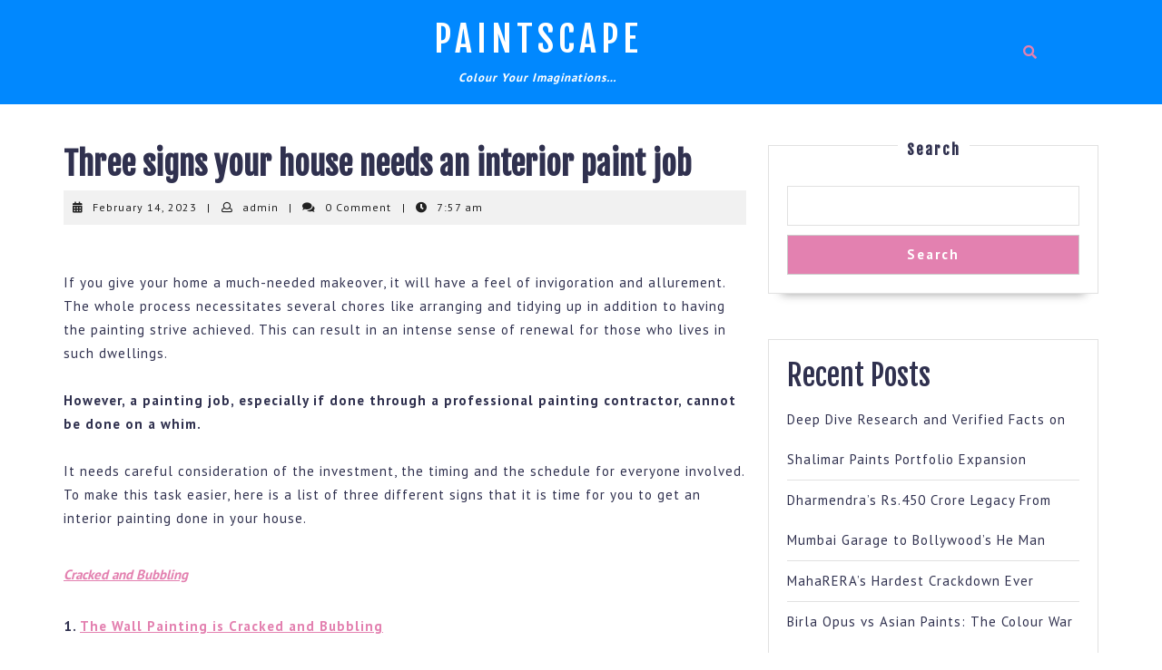

--- FILE ---
content_type: text/html; charset=UTF-8
request_url: https://paintscape.in/three-signs-your-house-needs-an-interior-paint-job/
body_size: 17249
content:
<!DOCTYPE html>

<html dir="ltr" lang="en-US"
	prefix="og: https://ogp.me/ns#" >

<head>
  <meta charset="UTF-8">
  <meta name="viewport" content="width=device-width">
  <title>Three signs your house needs an interior paint job - Paintscape</title>

		<!-- All in One SEO 4.3.6.1 - aioseo.com -->
		<meta name="description" content="If you give your home a much-needed makeover, it will have a feel of invigoration and allurement. The whole process necessitates several chores like arranging and tidying up in addition to having the painting strive achieved. This can result in an intense sense of renewal for those who lives in such dwellings. However, a painting" />
		<meta name="robots" content="max-image-preview:large" />
		<link rel="canonical" href="https://paintscape.in/three-signs-your-house-needs-an-interior-paint-job/" />
		<meta name="generator" content="All in One SEO (AIOSEO) 4.3.6.1 " />

		<script type="text/javascript">
    (function(c,l,a,r,i,t,y){
        c[a]=c[a]||function(){(c[a].q=c[a].q||[]).push(arguments)};
        t=l.createElement(r);t.async=1;t.src="https://www.clarity.ms/tag/"+i;
        y=l.getElementsByTagName(r)[0];y.parentNode.insertBefore(t,y);
    })(window, document, "clarity", "script", "gwzzmf6lzt");
</script>
		<meta property="og:locale" content="en_US" />
		<meta property="og:site_name" content="Paintscape - Colour Your Imaginations..." />
		<meta property="og:type" content="article" />
		<meta property="og:title" content="Three signs your house needs an interior paint job - Paintscape" />
		<meta property="og:description" content="If you give your home a much-needed makeover, it will have a feel of invigoration and allurement. The whole process necessitates several chores like arranging and tidying up in addition to having the painting strive achieved. This can result in an intense sense of renewal for those who lives in such dwellings. However, a painting" />
		<meta property="og:url" content="https://paintscape.in/three-signs-your-house-needs-an-interior-paint-job/" />
		<meta property="article:published_time" content="2023-02-14T07:57:36+00:00" />
		<meta property="article:modified_time" content="2023-02-14T07:57:36+00:00" />
		<meta name="twitter:card" content="summary_large_image" />
		<meta name="twitter:title" content="Three signs your house needs an interior paint job - Paintscape" />
		<meta name="twitter:description" content="If you give your home a much-needed makeover, it will have a feel of invigoration and allurement. The whole process necessitates several chores like arranging and tidying up in addition to having the painting strive achieved. This can result in an intense sense of renewal for those who lives in such dwellings. However, a painting" />
		<script type="application/ld+json" class="aioseo-schema">
			{"@context":"https:\/\/schema.org","@graph":[{"@type":"BlogPosting","@id":"https:\/\/paintscape.in\/three-signs-your-house-needs-an-interior-paint-job\/#blogposting","name":"Three signs your house needs an interior paint job - Paintscape","headline":"Three signs your house needs an interior paint job","author":{"@id":"https:\/\/paintscape.in\/author\/admin\/#author"},"publisher":{"@id":"https:\/\/paintscape.in\/#organization"},"image":{"@type":"ImageObject","url":"https:\/\/qph.cf2.quoracdn.net\/main-qimg-33ac8d135ee39b3f182a80ec4a952a01","@id":"https:\/\/paintscape.in\/#articleImage"},"datePublished":"2023-02-14T07:57:36+13:45","dateModified":"2023-02-14T07:57:36+13:45","inLanguage":"en-US","mainEntityOfPage":{"@id":"https:\/\/paintscape.in\/three-signs-your-house-needs-an-interior-paint-job\/#webpage"},"isPartOf":{"@id":"https:\/\/paintscape.in\/three-signs-your-house-needs-an-interior-paint-job\/#webpage"},"articleSection":"Uncategorized, affordable painting, BEST COLOUR, Colour, home painting, housepainting, Paint, painting, Paintsutra, Pantscape, Professional House Painter, Professional Painting Contractor, Professional Painting Service, Spring, Trusted painter, Trusted Painting Contractor, Trusted Painting Service"},{"@type":"BreadcrumbList","@id":"https:\/\/paintscape.in\/three-signs-your-house-needs-an-interior-paint-job\/#breadcrumblist","itemListElement":[{"@type":"ListItem","@id":"https:\/\/paintscape.in\/#listItem","position":1,"item":{"@type":"WebPage","@id":"https:\/\/paintscape.in\/","name":"Home","description":"If you give your home a much-needed makeover, it will have a feel of invigoration and allurement. The whole process necessitates several chores like arranging and tidying up in addition to having the painting strive achieved. This can result in an intense sense of renewal for those who lives in such dwellings. However, a painting - Colour Your Imaginations...","url":"https:\/\/paintscape.in\/"},"nextItem":"https:\/\/paintscape.in\/three-signs-your-house-needs-an-interior-paint-job\/#listItem"},{"@type":"ListItem","@id":"https:\/\/paintscape.in\/three-signs-your-house-needs-an-interior-paint-job\/#listItem","position":2,"item":{"@type":"WebPage","@id":"https:\/\/paintscape.in\/three-signs-your-house-needs-an-interior-paint-job\/","name":"Three signs your house needs an interior paint job","description":"If you give your home a much-needed makeover, it will have a feel of invigoration and allurement. The whole process necessitates several chores like arranging and tidying up in addition to having the painting strive achieved. This can result in an intense sense of renewal for those who lives in such dwellings. However, a painting","url":"https:\/\/paintscape.in\/three-signs-your-house-needs-an-interior-paint-job\/"},"previousItem":"https:\/\/paintscape.in\/#listItem"}]},{"@type":"Organization","@id":"https:\/\/paintscape.in\/#organization","name":"Paintscape","url":"https:\/\/paintscape.in\/"},{"@type":"Person","@id":"https:\/\/paintscape.in\/author\/admin\/#author","url":"https:\/\/paintscape.in\/author\/admin\/","name":"admin","image":{"@type":"ImageObject","@id":"https:\/\/paintscape.in\/three-signs-your-house-needs-an-interior-paint-job\/#authorImage","url":"https:\/\/secure.gravatar.com\/avatar\/c645d5e68bc4863ff0fde394d5b3dab21578aa7e3af61f1d559c04b77057894f?s=96&d=mm&r=g","width":96,"height":96,"caption":"admin"}},{"@type":"WebPage","@id":"https:\/\/paintscape.in\/three-signs-your-house-needs-an-interior-paint-job\/#webpage","url":"https:\/\/paintscape.in\/three-signs-your-house-needs-an-interior-paint-job\/","name":"Three signs your house needs an interior paint job - Paintscape","description":"If you give your home a much-needed makeover, it will have a feel of invigoration and allurement. The whole process necessitates several chores like arranging and tidying up in addition to having the painting strive achieved. This can result in an intense sense of renewal for those who lives in such dwellings. However, a painting","inLanguage":"en-US","isPartOf":{"@id":"https:\/\/paintscape.in\/#website"},"breadcrumb":{"@id":"https:\/\/paintscape.in\/three-signs-your-house-needs-an-interior-paint-job\/#breadcrumblist"},"author":{"@id":"https:\/\/paintscape.in\/author\/admin\/#author"},"creator":{"@id":"https:\/\/paintscape.in\/author\/admin\/#author"},"datePublished":"2023-02-14T07:57:36+13:45","dateModified":"2023-02-14T07:57:36+13:45"},{"@type":"WebSite","@id":"https:\/\/paintscape.in\/#website","url":"https:\/\/paintscape.in\/","name":"Paintscape","description":"Colour Your Imaginations...","inLanguage":"en-US","publisher":{"@id":"https:\/\/paintscape.in\/#organization"}}]}
		</script>
		<!-- All in One SEO -->

<link rel='dns-prefetch' href='//fonts.googleapis.com' />
<link rel="alternate" type="application/rss+xml" title="Paintscape &raquo; Feed" href="https://paintscape.in/feed/" />
<link rel="alternate" type="application/rss+xml" title="Paintscape &raquo; Comments Feed" href="https://paintscape.in/comments/feed/" />
<link rel="alternate" type="application/rss+xml" title="Paintscape &raquo; Three signs your house needs an interior paint job Comments Feed" href="https://paintscape.in/three-signs-your-house-needs-an-interior-paint-job/feed/" />
<link rel="alternate" title="oEmbed (JSON)" type="application/json+oembed" href="https://paintscape.in/wp-json/oembed/1.0/embed?url=https%3A%2F%2Fpaintscape.in%2Fthree-signs-your-house-needs-an-interior-paint-job%2F" />
<link rel="alternate" title="oEmbed (XML)" type="text/xml+oembed" href="https://paintscape.in/wp-json/oembed/1.0/embed?url=https%3A%2F%2Fpaintscape.in%2Fthree-signs-your-house-needs-an-interior-paint-job%2F&#038;format=xml" />
		<!-- This site uses the Google Analytics by MonsterInsights plugin v8.14.1 - Using Analytics tracking - https://www.monsterinsights.com/ -->
		<!-- Note: MonsterInsights is not currently configured on this site. The site owner needs to authenticate with Google Analytics in the MonsterInsights settings panel. -->
					<!-- No UA code set -->
				<!-- / Google Analytics by MonsterInsights -->
		<style id='wp-img-auto-sizes-contain-inline-css' type='text/css'>
img:is([sizes=auto i],[sizes^="auto," i]){contain-intrinsic-size:3000px 1500px}
/*# sourceURL=wp-img-auto-sizes-contain-inline-css */
</style>
<style id='wp-emoji-styles-inline-css' type='text/css'>

	img.wp-smiley, img.emoji {
		display: inline !important;
		border: none !important;
		box-shadow: none !important;
		height: 1em !important;
		width: 1em !important;
		margin: 0 0.07em !important;
		vertical-align: -0.1em !important;
		background: none !important;
		padding: 0 !important;
	}
/*# sourceURL=wp-emoji-styles-inline-css */
</style>
<style id='wp-block-library-inline-css' type='text/css'>
:root{--wp-block-synced-color:#7a00df;--wp-block-synced-color--rgb:122,0,223;--wp-bound-block-color:var(--wp-block-synced-color);--wp-editor-canvas-background:#ddd;--wp-admin-theme-color:#007cba;--wp-admin-theme-color--rgb:0,124,186;--wp-admin-theme-color-darker-10:#006ba1;--wp-admin-theme-color-darker-10--rgb:0,107,160.5;--wp-admin-theme-color-darker-20:#005a87;--wp-admin-theme-color-darker-20--rgb:0,90,135;--wp-admin-border-width-focus:2px}@media (min-resolution:192dpi){:root{--wp-admin-border-width-focus:1.5px}}.wp-element-button{cursor:pointer}:root .has-very-light-gray-background-color{background-color:#eee}:root .has-very-dark-gray-background-color{background-color:#313131}:root .has-very-light-gray-color{color:#eee}:root .has-very-dark-gray-color{color:#313131}:root .has-vivid-green-cyan-to-vivid-cyan-blue-gradient-background{background:linear-gradient(135deg,#00d084,#0693e3)}:root .has-purple-crush-gradient-background{background:linear-gradient(135deg,#34e2e4,#4721fb 50%,#ab1dfe)}:root .has-hazy-dawn-gradient-background{background:linear-gradient(135deg,#faaca8,#dad0ec)}:root .has-subdued-olive-gradient-background{background:linear-gradient(135deg,#fafae1,#67a671)}:root .has-atomic-cream-gradient-background{background:linear-gradient(135deg,#fdd79a,#004a59)}:root .has-nightshade-gradient-background{background:linear-gradient(135deg,#330968,#31cdcf)}:root .has-midnight-gradient-background{background:linear-gradient(135deg,#020381,#2874fc)}:root{--wp--preset--font-size--normal:16px;--wp--preset--font-size--huge:42px}.has-regular-font-size{font-size:1em}.has-larger-font-size{font-size:2.625em}.has-normal-font-size{font-size:var(--wp--preset--font-size--normal)}.has-huge-font-size{font-size:var(--wp--preset--font-size--huge)}.has-text-align-center{text-align:center}.has-text-align-left{text-align:left}.has-text-align-right{text-align:right}.has-fit-text{white-space:nowrap!important}#end-resizable-editor-section{display:none}.aligncenter{clear:both}.items-justified-left{justify-content:flex-start}.items-justified-center{justify-content:center}.items-justified-right{justify-content:flex-end}.items-justified-space-between{justify-content:space-between}.screen-reader-text{border:0;clip-path:inset(50%);height:1px;margin:-1px;overflow:hidden;padding:0;position:absolute;width:1px;word-wrap:normal!important}.screen-reader-text:focus{background-color:#ddd;clip-path:none;color:#444;display:block;font-size:1em;height:auto;left:5px;line-height:normal;padding:15px 23px 14px;text-decoration:none;top:5px;width:auto;z-index:100000}html :where(.has-border-color){border-style:solid}html :where([style*=border-top-color]){border-top-style:solid}html :where([style*=border-right-color]){border-right-style:solid}html :where([style*=border-bottom-color]){border-bottom-style:solid}html :where([style*=border-left-color]){border-left-style:solid}html :where([style*=border-width]){border-style:solid}html :where([style*=border-top-width]){border-top-style:solid}html :where([style*=border-right-width]){border-right-style:solid}html :where([style*=border-bottom-width]){border-bottom-style:solid}html :where([style*=border-left-width]){border-left-style:solid}html :where(img[class*=wp-image-]){height:auto;max-width:100%}:where(figure){margin:0 0 1em}html :where(.is-position-sticky){--wp-admin--admin-bar--position-offset:var(--wp-admin--admin-bar--height,0px)}@media screen and (max-width:600px){html :where(.is-position-sticky){--wp-admin--admin-bar--position-offset:0px}}

/*# sourceURL=wp-block-library-inline-css */
</style><style id='wp-block-archives-inline-css' type='text/css'>
.wp-block-archives{box-sizing:border-box}.wp-block-archives-dropdown label{display:block}
/*# sourceURL=https://paintscape.in/wp-includes/blocks/archives/style.min.css */
</style>
<style id='wp-block-categories-inline-css' type='text/css'>
.wp-block-categories{box-sizing:border-box}.wp-block-categories.alignleft{margin-right:2em}.wp-block-categories.alignright{margin-left:2em}.wp-block-categories.wp-block-categories-dropdown.aligncenter{text-align:center}.wp-block-categories .wp-block-categories__label{display:block;width:100%}
/*# sourceURL=https://paintscape.in/wp-includes/blocks/categories/style.min.css */
</style>
<style id='wp-block-heading-inline-css' type='text/css'>
h1:where(.wp-block-heading).has-background,h2:where(.wp-block-heading).has-background,h3:where(.wp-block-heading).has-background,h4:where(.wp-block-heading).has-background,h5:where(.wp-block-heading).has-background,h6:where(.wp-block-heading).has-background{padding:1.25em 2.375em}h1.has-text-align-left[style*=writing-mode]:where([style*=vertical-lr]),h1.has-text-align-right[style*=writing-mode]:where([style*=vertical-rl]),h2.has-text-align-left[style*=writing-mode]:where([style*=vertical-lr]),h2.has-text-align-right[style*=writing-mode]:where([style*=vertical-rl]),h3.has-text-align-left[style*=writing-mode]:where([style*=vertical-lr]),h3.has-text-align-right[style*=writing-mode]:where([style*=vertical-rl]),h4.has-text-align-left[style*=writing-mode]:where([style*=vertical-lr]),h4.has-text-align-right[style*=writing-mode]:where([style*=vertical-rl]),h5.has-text-align-left[style*=writing-mode]:where([style*=vertical-lr]),h5.has-text-align-right[style*=writing-mode]:where([style*=vertical-rl]),h6.has-text-align-left[style*=writing-mode]:where([style*=vertical-lr]),h6.has-text-align-right[style*=writing-mode]:where([style*=vertical-rl]){rotate:180deg}
/*# sourceURL=https://paintscape.in/wp-includes/blocks/heading/style.min.css */
</style>
<style id='wp-block-image-inline-css' type='text/css'>
.wp-block-image>a,.wp-block-image>figure>a{display:inline-block}.wp-block-image img{box-sizing:border-box;height:auto;max-width:100%;vertical-align:bottom}@media not (prefers-reduced-motion){.wp-block-image img.hide{visibility:hidden}.wp-block-image img.show{animation:show-content-image .4s}}.wp-block-image[style*=border-radius] img,.wp-block-image[style*=border-radius]>a{border-radius:inherit}.wp-block-image.has-custom-border img{box-sizing:border-box}.wp-block-image.aligncenter{text-align:center}.wp-block-image.alignfull>a,.wp-block-image.alignwide>a{width:100%}.wp-block-image.alignfull img,.wp-block-image.alignwide img{height:auto;width:100%}.wp-block-image .aligncenter,.wp-block-image .alignleft,.wp-block-image .alignright,.wp-block-image.aligncenter,.wp-block-image.alignleft,.wp-block-image.alignright{display:table}.wp-block-image .aligncenter>figcaption,.wp-block-image .alignleft>figcaption,.wp-block-image .alignright>figcaption,.wp-block-image.aligncenter>figcaption,.wp-block-image.alignleft>figcaption,.wp-block-image.alignright>figcaption{caption-side:bottom;display:table-caption}.wp-block-image .alignleft{float:left;margin:.5em 1em .5em 0}.wp-block-image .alignright{float:right;margin:.5em 0 .5em 1em}.wp-block-image .aligncenter{margin-left:auto;margin-right:auto}.wp-block-image :where(figcaption){margin-bottom:1em;margin-top:.5em}.wp-block-image.is-style-circle-mask img{border-radius:9999px}@supports ((-webkit-mask-image:none) or (mask-image:none)) or (-webkit-mask-image:none){.wp-block-image.is-style-circle-mask img{border-radius:0;-webkit-mask-image:url('data:image/svg+xml;utf8,<svg viewBox="0 0 100 100" xmlns="http://www.w3.org/2000/svg"><circle cx="50" cy="50" r="50"/></svg>');mask-image:url('data:image/svg+xml;utf8,<svg viewBox="0 0 100 100" xmlns="http://www.w3.org/2000/svg"><circle cx="50" cy="50" r="50"/></svg>');mask-mode:alpha;-webkit-mask-position:center;mask-position:center;-webkit-mask-repeat:no-repeat;mask-repeat:no-repeat;-webkit-mask-size:contain;mask-size:contain}}:root :where(.wp-block-image.is-style-rounded img,.wp-block-image .is-style-rounded img){border-radius:9999px}.wp-block-image figure{margin:0}.wp-lightbox-container{display:flex;flex-direction:column;position:relative}.wp-lightbox-container img{cursor:zoom-in}.wp-lightbox-container img:hover+button{opacity:1}.wp-lightbox-container button{align-items:center;backdrop-filter:blur(16px) saturate(180%);background-color:#5a5a5a40;border:none;border-radius:4px;cursor:zoom-in;display:flex;height:20px;justify-content:center;opacity:0;padding:0;position:absolute;right:16px;text-align:center;top:16px;width:20px;z-index:100}@media not (prefers-reduced-motion){.wp-lightbox-container button{transition:opacity .2s ease}}.wp-lightbox-container button:focus-visible{outline:3px auto #5a5a5a40;outline:3px auto -webkit-focus-ring-color;outline-offset:3px}.wp-lightbox-container button:hover{cursor:pointer;opacity:1}.wp-lightbox-container button:focus{opacity:1}.wp-lightbox-container button:focus,.wp-lightbox-container button:hover,.wp-lightbox-container button:not(:hover):not(:active):not(.has-background){background-color:#5a5a5a40;border:none}.wp-lightbox-overlay{box-sizing:border-box;cursor:zoom-out;height:100vh;left:0;overflow:hidden;position:fixed;top:0;visibility:hidden;width:100%;z-index:100000}.wp-lightbox-overlay .close-button{align-items:center;cursor:pointer;display:flex;justify-content:center;min-height:40px;min-width:40px;padding:0;position:absolute;right:calc(env(safe-area-inset-right) + 16px);top:calc(env(safe-area-inset-top) + 16px);z-index:5000000}.wp-lightbox-overlay .close-button:focus,.wp-lightbox-overlay .close-button:hover,.wp-lightbox-overlay .close-button:not(:hover):not(:active):not(.has-background){background:none;border:none}.wp-lightbox-overlay .lightbox-image-container{height:var(--wp--lightbox-container-height);left:50%;overflow:hidden;position:absolute;top:50%;transform:translate(-50%,-50%);transform-origin:top left;width:var(--wp--lightbox-container-width);z-index:9999999999}.wp-lightbox-overlay .wp-block-image{align-items:center;box-sizing:border-box;display:flex;height:100%;justify-content:center;margin:0;position:relative;transform-origin:0 0;width:100%;z-index:3000000}.wp-lightbox-overlay .wp-block-image img{height:var(--wp--lightbox-image-height);min-height:var(--wp--lightbox-image-height);min-width:var(--wp--lightbox-image-width);width:var(--wp--lightbox-image-width)}.wp-lightbox-overlay .wp-block-image figcaption{display:none}.wp-lightbox-overlay button{background:none;border:none}.wp-lightbox-overlay .scrim{background-color:#fff;height:100%;opacity:.9;position:absolute;width:100%;z-index:2000000}.wp-lightbox-overlay.active{visibility:visible}@media not (prefers-reduced-motion){.wp-lightbox-overlay.active{animation:turn-on-visibility .25s both}.wp-lightbox-overlay.active img{animation:turn-on-visibility .35s both}.wp-lightbox-overlay.show-closing-animation:not(.active){animation:turn-off-visibility .35s both}.wp-lightbox-overlay.show-closing-animation:not(.active) img{animation:turn-off-visibility .25s both}.wp-lightbox-overlay.zoom.active{animation:none;opacity:1;visibility:visible}.wp-lightbox-overlay.zoom.active .lightbox-image-container{animation:lightbox-zoom-in .4s}.wp-lightbox-overlay.zoom.active .lightbox-image-container img{animation:none}.wp-lightbox-overlay.zoom.active .scrim{animation:turn-on-visibility .4s forwards}.wp-lightbox-overlay.zoom.show-closing-animation:not(.active){animation:none}.wp-lightbox-overlay.zoom.show-closing-animation:not(.active) .lightbox-image-container{animation:lightbox-zoom-out .4s}.wp-lightbox-overlay.zoom.show-closing-animation:not(.active) .lightbox-image-container img{animation:none}.wp-lightbox-overlay.zoom.show-closing-animation:not(.active) .scrim{animation:turn-off-visibility .4s forwards}}@keyframes show-content-image{0%{visibility:hidden}99%{visibility:hidden}to{visibility:visible}}@keyframes turn-on-visibility{0%{opacity:0}to{opacity:1}}@keyframes turn-off-visibility{0%{opacity:1;visibility:visible}99%{opacity:0;visibility:visible}to{opacity:0;visibility:hidden}}@keyframes lightbox-zoom-in{0%{transform:translate(calc((-100vw + var(--wp--lightbox-scrollbar-width))/2 + var(--wp--lightbox-initial-left-position)),calc(-50vh + var(--wp--lightbox-initial-top-position))) scale(var(--wp--lightbox-scale))}to{transform:translate(-50%,-50%) scale(1)}}@keyframes lightbox-zoom-out{0%{transform:translate(-50%,-50%) scale(1);visibility:visible}99%{visibility:visible}to{transform:translate(calc((-100vw + var(--wp--lightbox-scrollbar-width))/2 + var(--wp--lightbox-initial-left-position)),calc(-50vh + var(--wp--lightbox-initial-top-position))) scale(var(--wp--lightbox-scale));visibility:hidden}}
/*# sourceURL=https://paintscape.in/wp-includes/blocks/image/style.min.css */
</style>
<style id='wp-block-image-theme-inline-css' type='text/css'>
:root :where(.wp-block-image figcaption){color:#555;font-size:13px;text-align:center}.is-dark-theme :root :where(.wp-block-image figcaption){color:#ffffffa6}.wp-block-image{margin:0 0 1em}
/*# sourceURL=https://paintscape.in/wp-includes/blocks/image/theme.min.css */
</style>
<style id='wp-block-latest-comments-inline-css' type='text/css'>
ol.wp-block-latest-comments{box-sizing:border-box;margin-left:0}:where(.wp-block-latest-comments:not([style*=line-height] .wp-block-latest-comments__comment)){line-height:1.1}:where(.wp-block-latest-comments:not([style*=line-height] .wp-block-latest-comments__comment-excerpt p)){line-height:1.8}.has-dates :where(.wp-block-latest-comments:not([style*=line-height])),.has-excerpts :where(.wp-block-latest-comments:not([style*=line-height])){line-height:1.5}.wp-block-latest-comments .wp-block-latest-comments{padding-left:0}.wp-block-latest-comments__comment{list-style:none;margin-bottom:1em}.has-avatars .wp-block-latest-comments__comment{list-style:none;min-height:2.25em}.has-avatars .wp-block-latest-comments__comment .wp-block-latest-comments__comment-excerpt,.has-avatars .wp-block-latest-comments__comment .wp-block-latest-comments__comment-meta{margin-left:3.25em}.wp-block-latest-comments__comment-excerpt p{font-size:.875em;margin:.36em 0 1.4em}.wp-block-latest-comments__comment-date{display:block;font-size:.75em}.wp-block-latest-comments .avatar,.wp-block-latest-comments__comment-avatar{border-radius:1.5em;display:block;float:left;height:2.5em;margin-right:.75em;width:2.5em}.wp-block-latest-comments[class*=-font-size] a,.wp-block-latest-comments[style*=font-size] a{font-size:inherit}
/*# sourceURL=https://paintscape.in/wp-includes/blocks/latest-comments/style.min.css */
</style>
<style id='wp-block-latest-posts-inline-css' type='text/css'>
.wp-block-latest-posts{box-sizing:border-box}.wp-block-latest-posts.alignleft{margin-right:2em}.wp-block-latest-posts.alignright{margin-left:2em}.wp-block-latest-posts.wp-block-latest-posts__list{list-style:none}.wp-block-latest-posts.wp-block-latest-posts__list li{clear:both;overflow-wrap:break-word}.wp-block-latest-posts.is-grid{display:flex;flex-wrap:wrap}.wp-block-latest-posts.is-grid li{margin:0 1.25em 1.25em 0;width:100%}@media (min-width:600px){.wp-block-latest-posts.columns-2 li{width:calc(50% - .625em)}.wp-block-latest-posts.columns-2 li:nth-child(2n){margin-right:0}.wp-block-latest-posts.columns-3 li{width:calc(33.33333% - .83333em)}.wp-block-latest-posts.columns-3 li:nth-child(3n){margin-right:0}.wp-block-latest-posts.columns-4 li{width:calc(25% - .9375em)}.wp-block-latest-posts.columns-4 li:nth-child(4n){margin-right:0}.wp-block-latest-posts.columns-5 li{width:calc(20% - 1em)}.wp-block-latest-posts.columns-5 li:nth-child(5n){margin-right:0}.wp-block-latest-posts.columns-6 li{width:calc(16.66667% - 1.04167em)}.wp-block-latest-posts.columns-6 li:nth-child(6n){margin-right:0}}:root :where(.wp-block-latest-posts.is-grid){padding:0}:root :where(.wp-block-latest-posts.wp-block-latest-posts__list){padding-left:0}.wp-block-latest-posts__post-author,.wp-block-latest-posts__post-date{display:block;font-size:.8125em}.wp-block-latest-posts__post-excerpt,.wp-block-latest-posts__post-full-content{margin-bottom:1em;margin-top:.5em}.wp-block-latest-posts__featured-image a{display:inline-block}.wp-block-latest-posts__featured-image img{height:auto;max-width:100%;width:auto}.wp-block-latest-posts__featured-image.alignleft{float:left;margin-right:1em}.wp-block-latest-posts__featured-image.alignright{float:right;margin-left:1em}.wp-block-latest-posts__featured-image.aligncenter{margin-bottom:1em;text-align:center}
/*# sourceURL=https://paintscape.in/wp-includes/blocks/latest-posts/style.min.css */
</style>
<style id='wp-block-search-inline-css' type='text/css'>
.wp-block-search__button{margin-left:10px;word-break:normal}.wp-block-search__button.has-icon{line-height:0}.wp-block-search__button svg{height:1.25em;min-height:24px;min-width:24px;width:1.25em;fill:currentColor;vertical-align:text-bottom}:where(.wp-block-search__button){border:1px solid #ccc;padding:6px 10px}.wp-block-search__inside-wrapper{display:flex;flex:auto;flex-wrap:nowrap;max-width:100%}.wp-block-search__label{width:100%}.wp-block-search.wp-block-search__button-only .wp-block-search__button{box-sizing:border-box;display:flex;flex-shrink:0;justify-content:center;margin-left:0;max-width:100%}.wp-block-search.wp-block-search__button-only .wp-block-search__inside-wrapper{min-width:0!important;transition-property:width}.wp-block-search.wp-block-search__button-only .wp-block-search__input{flex-basis:100%;transition-duration:.3s}.wp-block-search.wp-block-search__button-only.wp-block-search__searchfield-hidden,.wp-block-search.wp-block-search__button-only.wp-block-search__searchfield-hidden .wp-block-search__inside-wrapper{overflow:hidden}.wp-block-search.wp-block-search__button-only.wp-block-search__searchfield-hidden .wp-block-search__input{border-left-width:0!important;border-right-width:0!important;flex-basis:0;flex-grow:0;margin:0;min-width:0!important;padding-left:0!important;padding-right:0!important;width:0!important}:where(.wp-block-search__input){appearance:none;border:1px solid #949494;flex-grow:1;font-family:inherit;font-size:inherit;font-style:inherit;font-weight:inherit;letter-spacing:inherit;line-height:inherit;margin-left:0;margin-right:0;min-width:3rem;padding:8px;text-decoration:unset!important;text-transform:inherit}:where(.wp-block-search__button-inside .wp-block-search__inside-wrapper){background-color:#fff;border:1px solid #949494;box-sizing:border-box;padding:4px}:where(.wp-block-search__button-inside .wp-block-search__inside-wrapper) .wp-block-search__input{border:none;border-radius:0;padding:0 4px}:where(.wp-block-search__button-inside .wp-block-search__inside-wrapper) .wp-block-search__input:focus{outline:none}:where(.wp-block-search__button-inside .wp-block-search__inside-wrapper) :where(.wp-block-search__button){padding:4px 8px}.wp-block-search.aligncenter .wp-block-search__inside-wrapper{margin:auto}.wp-block[data-align=right] .wp-block-search.wp-block-search__button-only .wp-block-search__inside-wrapper{float:right}
/*# sourceURL=https://paintscape.in/wp-includes/blocks/search/style.min.css */
</style>
<style id='wp-block-search-theme-inline-css' type='text/css'>
.wp-block-search .wp-block-search__label{font-weight:700}.wp-block-search__button{border:1px solid #ccc;padding:.375em .625em}
/*# sourceURL=https://paintscape.in/wp-includes/blocks/search/theme.min.css */
</style>
<style id='wp-block-group-inline-css' type='text/css'>
.wp-block-group{box-sizing:border-box}:where(.wp-block-group.wp-block-group-is-layout-constrained){position:relative}
/*# sourceURL=https://paintscape.in/wp-includes/blocks/group/style.min.css */
</style>
<style id='wp-block-group-theme-inline-css' type='text/css'>
:where(.wp-block-group.has-background){padding:1.25em 2.375em}
/*# sourceURL=https://paintscape.in/wp-includes/blocks/group/theme.min.css */
</style>
<style id='wp-block-paragraph-inline-css' type='text/css'>
.is-small-text{font-size:.875em}.is-regular-text{font-size:1em}.is-large-text{font-size:2.25em}.is-larger-text{font-size:3em}.has-drop-cap:not(:focus):first-letter{float:left;font-size:8.4em;font-style:normal;font-weight:100;line-height:.68;margin:.05em .1em 0 0;text-transform:uppercase}body.rtl .has-drop-cap:not(:focus):first-letter{float:none;margin-left:.1em}p.has-drop-cap.has-background{overflow:hidden}:root :where(p.has-background){padding:1.25em 2.375em}:where(p.has-text-color:not(.has-link-color)) a{color:inherit}p.has-text-align-left[style*="writing-mode:vertical-lr"],p.has-text-align-right[style*="writing-mode:vertical-rl"]{rotate:180deg}
/*# sourceURL=https://paintscape.in/wp-includes/blocks/paragraph/style.min.css */
</style>
<style id='global-styles-inline-css' type='text/css'>
:root{--wp--preset--aspect-ratio--square: 1;--wp--preset--aspect-ratio--4-3: 4/3;--wp--preset--aspect-ratio--3-4: 3/4;--wp--preset--aspect-ratio--3-2: 3/2;--wp--preset--aspect-ratio--2-3: 2/3;--wp--preset--aspect-ratio--16-9: 16/9;--wp--preset--aspect-ratio--9-16: 9/16;--wp--preset--color--black: #000000;--wp--preset--color--cyan-bluish-gray: #abb8c3;--wp--preset--color--white: #ffffff;--wp--preset--color--pale-pink: #f78da7;--wp--preset--color--vivid-red: #cf2e2e;--wp--preset--color--luminous-vivid-orange: #ff6900;--wp--preset--color--luminous-vivid-amber: #fcb900;--wp--preset--color--light-green-cyan: #7bdcb5;--wp--preset--color--vivid-green-cyan: #00d084;--wp--preset--color--pale-cyan-blue: #8ed1fc;--wp--preset--color--vivid-cyan-blue: #0693e3;--wp--preset--color--vivid-purple: #9b51e0;--wp--preset--gradient--vivid-cyan-blue-to-vivid-purple: linear-gradient(135deg,rgb(6,147,227) 0%,rgb(155,81,224) 100%);--wp--preset--gradient--light-green-cyan-to-vivid-green-cyan: linear-gradient(135deg,rgb(122,220,180) 0%,rgb(0,208,130) 100%);--wp--preset--gradient--luminous-vivid-amber-to-luminous-vivid-orange: linear-gradient(135deg,rgb(252,185,0) 0%,rgb(255,105,0) 100%);--wp--preset--gradient--luminous-vivid-orange-to-vivid-red: linear-gradient(135deg,rgb(255,105,0) 0%,rgb(207,46,46) 100%);--wp--preset--gradient--very-light-gray-to-cyan-bluish-gray: linear-gradient(135deg,rgb(238,238,238) 0%,rgb(169,184,195) 100%);--wp--preset--gradient--cool-to-warm-spectrum: linear-gradient(135deg,rgb(74,234,220) 0%,rgb(151,120,209) 20%,rgb(207,42,186) 40%,rgb(238,44,130) 60%,rgb(251,105,98) 80%,rgb(254,248,76) 100%);--wp--preset--gradient--blush-light-purple: linear-gradient(135deg,rgb(255,206,236) 0%,rgb(152,150,240) 100%);--wp--preset--gradient--blush-bordeaux: linear-gradient(135deg,rgb(254,205,165) 0%,rgb(254,45,45) 50%,rgb(107,0,62) 100%);--wp--preset--gradient--luminous-dusk: linear-gradient(135deg,rgb(255,203,112) 0%,rgb(199,81,192) 50%,rgb(65,88,208) 100%);--wp--preset--gradient--pale-ocean: linear-gradient(135deg,rgb(255,245,203) 0%,rgb(182,227,212) 50%,rgb(51,167,181) 100%);--wp--preset--gradient--electric-grass: linear-gradient(135deg,rgb(202,248,128) 0%,rgb(113,206,126) 100%);--wp--preset--gradient--midnight: linear-gradient(135deg,rgb(2,3,129) 0%,rgb(40,116,252) 100%);--wp--preset--font-size--small: 13px;--wp--preset--font-size--medium: 20px;--wp--preset--font-size--large: 36px;--wp--preset--font-size--x-large: 42px;--wp--preset--spacing--20: 0.44rem;--wp--preset--spacing--30: 0.67rem;--wp--preset--spacing--40: 1rem;--wp--preset--spacing--50: 1.5rem;--wp--preset--spacing--60: 2.25rem;--wp--preset--spacing--70: 3.38rem;--wp--preset--spacing--80: 5.06rem;--wp--preset--shadow--natural: 6px 6px 9px rgba(0, 0, 0, 0.2);--wp--preset--shadow--deep: 12px 12px 50px rgba(0, 0, 0, 0.4);--wp--preset--shadow--sharp: 6px 6px 0px rgba(0, 0, 0, 0.2);--wp--preset--shadow--outlined: 6px 6px 0px -3px rgb(255, 255, 255), 6px 6px rgb(0, 0, 0);--wp--preset--shadow--crisp: 6px 6px 0px rgb(0, 0, 0);}:where(.is-layout-flex){gap: 0.5em;}:where(.is-layout-grid){gap: 0.5em;}body .is-layout-flex{display: flex;}.is-layout-flex{flex-wrap: wrap;align-items: center;}.is-layout-flex > :is(*, div){margin: 0;}body .is-layout-grid{display: grid;}.is-layout-grid > :is(*, div){margin: 0;}:where(.wp-block-columns.is-layout-flex){gap: 2em;}:where(.wp-block-columns.is-layout-grid){gap: 2em;}:where(.wp-block-post-template.is-layout-flex){gap: 1.25em;}:where(.wp-block-post-template.is-layout-grid){gap: 1.25em;}.has-black-color{color: var(--wp--preset--color--black) !important;}.has-cyan-bluish-gray-color{color: var(--wp--preset--color--cyan-bluish-gray) !important;}.has-white-color{color: var(--wp--preset--color--white) !important;}.has-pale-pink-color{color: var(--wp--preset--color--pale-pink) !important;}.has-vivid-red-color{color: var(--wp--preset--color--vivid-red) !important;}.has-luminous-vivid-orange-color{color: var(--wp--preset--color--luminous-vivid-orange) !important;}.has-luminous-vivid-amber-color{color: var(--wp--preset--color--luminous-vivid-amber) !important;}.has-light-green-cyan-color{color: var(--wp--preset--color--light-green-cyan) !important;}.has-vivid-green-cyan-color{color: var(--wp--preset--color--vivid-green-cyan) !important;}.has-pale-cyan-blue-color{color: var(--wp--preset--color--pale-cyan-blue) !important;}.has-vivid-cyan-blue-color{color: var(--wp--preset--color--vivid-cyan-blue) !important;}.has-vivid-purple-color{color: var(--wp--preset--color--vivid-purple) !important;}.has-black-background-color{background-color: var(--wp--preset--color--black) !important;}.has-cyan-bluish-gray-background-color{background-color: var(--wp--preset--color--cyan-bluish-gray) !important;}.has-white-background-color{background-color: var(--wp--preset--color--white) !important;}.has-pale-pink-background-color{background-color: var(--wp--preset--color--pale-pink) !important;}.has-vivid-red-background-color{background-color: var(--wp--preset--color--vivid-red) !important;}.has-luminous-vivid-orange-background-color{background-color: var(--wp--preset--color--luminous-vivid-orange) !important;}.has-luminous-vivid-amber-background-color{background-color: var(--wp--preset--color--luminous-vivid-amber) !important;}.has-light-green-cyan-background-color{background-color: var(--wp--preset--color--light-green-cyan) !important;}.has-vivid-green-cyan-background-color{background-color: var(--wp--preset--color--vivid-green-cyan) !important;}.has-pale-cyan-blue-background-color{background-color: var(--wp--preset--color--pale-cyan-blue) !important;}.has-vivid-cyan-blue-background-color{background-color: var(--wp--preset--color--vivid-cyan-blue) !important;}.has-vivid-purple-background-color{background-color: var(--wp--preset--color--vivid-purple) !important;}.has-black-border-color{border-color: var(--wp--preset--color--black) !important;}.has-cyan-bluish-gray-border-color{border-color: var(--wp--preset--color--cyan-bluish-gray) !important;}.has-white-border-color{border-color: var(--wp--preset--color--white) !important;}.has-pale-pink-border-color{border-color: var(--wp--preset--color--pale-pink) !important;}.has-vivid-red-border-color{border-color: var(--wp--preset--color--vivid-red) !important;}.has-luminous-vivid-orange-border-color{border-color: var(--wp--preset--color--luminous-vivid-orange) !important;}.has-luminous-vivid-amber-border-color{border-color: var(--wp--preset--color--luminous-vivid-amber) !important;}.has-light-green-cyan-border-color{border-color: var(--wp--preset--color--light-green-cyan) !important;}.has-vivid-green-cyan-border-color{border-color: var(--wp--preset--color--vivid-green-cyan) !important;}.has-pale-cyan-blue-border-color{border-color: var(--wp--preset--color--pale-cyan-blue) !important;}.has-vivid-cyan-blue-border-color{border-color: var(--wp--preset--color--vivid-cyan-blue) !important;}.has-vivid-purple-border-color{border-color: var(--wp--preset--color--vivid-purple) !important;}.has-vivid-cyan-blue-to-vivid-purple-gradient-background{background: var(--wp--preset--gradient--vivid-cyan-blue-to-vivid-purple) !important;}.has-light-green-cyan-to-vivid-green-cyan-gradient-background{background: var(--wp--preset--gradient--light-green-cyan-to-vivid-green-cyan) !important;}.has-luminous-vivid-amber-to-luminous-vivid-orange-gradient-background{background: var(--wp--preset--gradient--luminous-vivid-amber-to-luminous-vivid-orange) !important;}.has-luminous-vivid-orange-to-vivid-red-gradient-background{background: var(--wp--preset--gradient--luminous-vivid-orange-to-vivid-red) !important;}.has-very-light-gray-to-cyan-bluish-gray-gradient-background{background: var(--wp--preset--gradient--very-light-gray-to-cyan-bluish-gray) !important;}.has-cool-to-warm-spectrum-gradient-background{background: var(--wp--preset--gradient--cool-to-warm-spectrum) !important;}.has-blush-light-purple-gradient-background{background: var(--wp--preset--gradient--blush-light-purple) !important;}.has-blush-bordeaux-gradient-background{background: var(--wp--preset--gradient--blush-bordeaux) !important;}.has-luminous-dusk-gradient-background{background: var(--wp--preset--gradient--luminous-dusk) !important;}.has-pale-ocean-gradient-background{background: var(--wp--preset--gradient--pale-ocean) !important;}.has-electric-grass-gradient-background{background: var(--wp--preset--gradient--electric-grass) !important;}.has-midnight-gradient-background{background: var(--wp--preset--gradient--midnight) !important;}.has-small-font-size{font-size: var(--wp--preset--font-size--small) !important;}.has-medium-font-size{font-size: var(--wp--preset--font-size--medium) !important;}.has-large-font-size{font-size: var(--wp--preset--font-size--large) !important;}.has-x-large-font-size{font-size: var(--wp--preset--font-size--x-large) !important;}
/*# sourceURL=global-styles-inline-css */
</style>

<style id='classic-theme-styles-inline-css' type='text/css'>
/*! This file is auto-generated */
.wp-block-button__link{color:#fff;background-color:#32373c;border-radius:9999px;box-shadow:none;text-decoration:none;padding:calc(.667em + 2px) calc(1.333em + 2px);font-size:1.125em}.wp-block-file__button{background:#32373c;color:#fff;text-decoration:none}
/*# sourceURL=/wp-includes/css/classic-themes.min.css */
</style>
<link rel='stylesheet' id='pfree-style-css' href='https://paintscape.in/wp-content/plugins/b-pinterest-feed/public/assets/css/style.css?ver=1.0.0' type='text/css' media='all' />
<link rel='stylesheet' id='vw-photography-font-css' href='//fonts.googleapis.com/css?family=ZCOOL+XiaoWei%7CStylish%7CNunito+Sans%3A200%2C200i%2C300%2C300i%2C400%2C400i%2C600%2C600i%2C700%2C700i%2C800%2C800i%2C900%2C900i%7CHeebo%3A100%2C300%2C400%2C500%2C700%2C800%2C900%7CSaira%3A100%2C200%2C300%2C400%2C500%2C600%2C700%2C800%2C900%7CKrub%3A200%2C200i%2C300%2C300i%2C400%2C400i%2C500%2C500i%2C600%2C600i%2C700%2C700i%7CPT+Sans%3A300%2C400%2C600%2C700%2C800%2C900%7CRoboto%3A100%2C100i%2C300%2C300i%2C400%2C400i%2C500%2C500i%2C700%2C700i%2C900%2C900i%7CRoboto+Condensed%3A400%2C700%7COpen+Sans%3A300%2C300i%2C400%2C400i%2C600%2C600i%2C700%2C700i%2C800%2C800i%7CFira+Sans%3A100%2C100i%2C200%2C200i%2C300%2C300i%2C400%2C400i%2C500%2C500i%2C600%2C600i%2C700%2C700i%2C800%2C800i%2C900%2C900i%7COverpass%7CStaatliches%7CMontserrat%3A100%2C100i%2C200%2C200i%2C300%2C300i%2C400%2C400i%2C500%2C500i%2C600%2C600i%2C700%2C700i%2C800%2C800i%2C900%2C900i%7CPlayball%3A300%2C400%2C600%2C700%2C800%2C900%7CAlegreya%3A300%2C400%2C600%2C700%2C800%2C900%7CJulius+Sans+One%7CArsenal%7CSlabo%7CLato%7COverpass+Mono%7CSource+Sans+Pro%7CRaleway%7CMerriweather%7CDroid+Sans%7CRubik%7CLora%7CUbuntu%7CCabin%7CArimo%7CPlayfair+Display%7CQuicksand%7CPadauk%7CMuli%7CInconsolata%7CBitter%7CPacifico%7CIndie+Flower%7CVT323%7CDosis%7CFrank+Ruhl+Libre%7CFjalla+One%7COxygen%3A300%2C400%2C700%7CArvo%7CNoto+Serif%7CLobster%7CCrimson+Text%7CYanone+Kaffeesatz%7CAnton%7CLibre+Baskerville%7CBree+Serif%7CGloria+Hallelujah%7CJosefin+Sans%7CAbril+Fatface%7CVarela+Round%7CVampiro+One%7CShadows+Into+Light%7CCuprum%7CRokkitt%7CVollkorn%3A400%2C400i%2C600%2C600i%2C700%2C700i%2C900%2C900i%7CFrancois+One%7COrbitron%7CPatua+One%7CAcme%7CSatisfy%7CJosefin+Slab%7CQuattrocento+Sans%7CArchitects+Daughter%7CRusso+One%7CMonda%7CRighteous%7CLobster+Two%7CHammersmith+One%7CCourgette%7CPermanent+Marker%7CCherry+Swash%7CCormorant+Garamond%7CPoiret+One%7CBenchNine%7CEconomica%7CHandlee%7CCardo%7CAlfa+Slab+One%7CAveria+Serif+Libre%7CCookie%7CChewy%7CGreat+Vibes%7CComing+Soon%7CPhilosopher%7CDays+One%7CKanit%7CShrikhand%7CTangerine%7CIM+Fell+English+SC%7CBoogaloo%7CBangers%7CFredoka+One%7CBad+Script%7CVolkhov%7CShadows+Into+Light+Two%7CMarck+Script%7CSacramento%7CUnica+One&#038;ver=6.9' type='text/css' media='all' />
<link rel='stylesheet' id='vw-photography-block-style-css' href='https://paintscape.in/wp-content/themes/vw-photography/css/blocks.css?ver=6.9' type='text/css' media='all' />
<link rel='stylesheet' id='vw-photography-block-patterns-style-frontend-css' href='https://paintscape.in/wp-content/themes/vw-photography/inc/block-patterns/css/block-frontend.css?ver=6.9' type='text/css' media='all' />
<link rel='stylesheet' id='bootstrap-style-css' href='https://paintscape.in/wp-content/themes/vw-photography/css/bootstrap.css?ver=6.9' type='text/css' media='all' />
<link rel='stylesheet' id='vw-photography-basic-style-css' href='https://paintscape.in/wp-content/themes/vw-photography/style.css?ver=6.9' type='text/css' media='all' />
<style id='vw-photography-basic-style-inline-css' type='text/css'>
@media screen and (max-width:720px) {}body{max-width: 100%;}#slider img{opacity:0.5}#slider .carousel-caption, #slider .inner_carousel, #slider .inner_carousel h1, #slider .inner_carousel p{text-align:center; left:20%; right:20%;}.page-template-custom-home-page #header{position: static; padding: 20px;}.page-template-custom-home-page .logo{position: static; margin-top: 20px;}.post-main-box{}@media screen and (max-width:575px){.page-template-custom-home-page .header-fixed, .header-fixed{position:static;} }@media screen and (max-width:575px) {#slider{display:none;} }@media screen and (max-width:575px) {#sidebar{display:block;} }@media screen and (max-width:575px) {.scrollup i{visibility:visible !important;} }.main-navigation a{}.woocommerce ul.products li.product .onsale{left: auto; right: 0;}.woocommerce span.onsale{border-radius: 100px;}
/*# sourceURL=vw-photography-basic-style-inline-css */
</style>
<link rel='stylesheet' id='font-awesome-css-css' href='https://paintscape.in/wp-content/themes/vw-photography/css/fontawesome-all.css?ver=6.9' type='text/css' media='all' />
<link rel='stylesheet' id='vw-photography-animate-css-css' href='https://paintscape.in/wp-content/themes/vw-photography/css/animate.css?ver=6.9' type='text/css' media='all' />
<link rel='stylesheet' id='dashicons-css' href='https://paintscape.in/wp-includes/css/dashicons.min.css?ver=6.9' type='text/css' media='all' />
<script type="text/javascript" src="https://paintscape.in/wp-includes/js/jquery/jquery.min.js?ver=3.7.1" id="jquery-core-js"></script>
<script type="text/javascript" src="https://paintscape.in/wp-includes/js/jquery/jquery-migrate.min.js?ver=3.4.1" id="jquery-migrate-js"></script>
<script type="text/javascript" src="https://paintscape.in/wp-content/themes/vw-photography/js/custom.js?ver=6.9" id="vw-photography-custom-scripts-jquery-js"></script>
<script type="text/javascript" src="https://paintscape.in/wp-content/themes/vw-photography/js/wow.js?ver=6.9" id="vw-photography-jquery-wow-js"></script>
<link rel="https://api.w.org/" href="https://paintscape.in/wp-json/" /><link rel="alternate" title="JSON" type="application/json" href="https://paintscape.in/wp-json/wp/v2/posts/246" /><link rel="EditURI" type="application/rsd+xml" title="RSD" href="https://paintscape.in/xmlrpc.php?rsd" />
<meta name="generator" content="WordPress 6.9" />
<link rel='shortlink' href='https://paintscape.in/?p=246' />
<style type="text/css">
.feedzy-rss-link-icon:after {
	content: url("https://paintscape.in/wp-content/plugins/feedzy-rss-feeds/img/external-link.png");
	margin-left: 3px;
}
</style>
				<style type="text/css" id="wp-custom-css">
			#header{
	background-color:#0188fe;
}		</style>
		</head>

<body class="wp-singular post-template-default single single-post postid-246 single-format-standard wp-embed-responsive wp-theme-vw-photography">

<header role="banner">
  <a class="screen-reader-text skip-link" href="#maincontent">Skip to content</a>
	<div id="header" class="responsive-menu">
    	  <div id="mySidenav" class="nav sidenav">
      <nav id="site-navigation" class="main-navigation" role="navigation" aria-label="Top Menu">
                <a href="javascript:void(0)" class="closebtn mobile-menu" onclick="vw_photography_menu_close_nav()"><i class="fas fa-times"></i><span class="screen-reader-text">Close Button</span></a>
      </nav>
    </div>
	</div>
	<div class="home-page-header">
		

<div id="header">
  <div class="header-menu close-sticky ">
    <div class="container">
      <div class="bg-header-box">
        <div class="row">
          <div class="col-lg-4 col-md-4 align-self-center">
            <div class="nav primary-left">
              <div id="mySidenav" class="nav sidenav">
                <nav id="site-navigation" class="main-navigation" role="navigation" aria-label="Top Menu">
                                    <a href="javascript:void(0)" class="closebtn mobile-menu" onclick="vw_photography_menu_close_nav()"><i class="fas fa-times"></i><span class="screen-reader-text">Close Button</span></a>
                </nav>
              </div>
            </div>
          </div>
          <div class="col-lg-3 col-md-4 align-self-center">
            <div class="logo">
                                                                                                        <p class="site-title"><a href="https://paintscape.in/" rel="home">Paintscape</a></p>
                                                                                                        <p class="site-description">
                    Colour Your Imaginations&#8230;                  </p>
                                          </div>
          </div>
          <div class="col-lg-4 col-md-4 align-self-center">
            <div class="nav primary-right">
              <div id="mySidenav" class="nav sidenav">
                <nav id="site-navigation" class="main-navigation" role="navigation" aria-label="Top Menu">
                                    <a href="javascript:void(0)" class="closebtn mobile-menu" onclick="vw_photography_menu_close_nav()"><i class="fas fa-times"></i><span class="screen-reader-text">Close Button</span></a>
                </nav>
              </div>
            </div>
          </div>
                      <div class="search-box col-lg-1 col-md-12 align-self-center">
              <span><a href="#"><i class="fas fa-search"></i></a></span>
            </div>
                  </div>
      </div>
    </div>
    <div class="serach_outer">
      <div class="closepop"><a href="#maincontent"><i class="fa fa-window-close"></i></a></div>
      <div class="serach_inner">
        <form method="get" class="search-form" action="https://paintscape.in/">
	<label>
		<span class="screen-reader-text">Search for:</span>
		<input type="search" class="search-field" placeholder="Search" value="" name="s">
	</label>
	<input type="submit" class="search-submit" value="Search">
</form>      </div>
    </div>
  </div>
</div>	</div>
</header>


<main id="maincontent" role="main">
  <div class="middle-align container">
          <div class="row">
        <div id="our-services" class="services col-lg-8 col-md-8">      
          <article id="post-246" class="inner-service post-246 post type-post status-publish format-standard hentry category-uncategorized tag-affordable-painting tag-best-colour tag-colour tag-home-painting tag-housepainting tag-paint tag-painting tag-paintsutra tag-pantscape tag-professional-house-painter tag-professional-painting-contractor tag-professional-painting-service tag-spring tag-trusted-painter tag-trusted-painting-contractor tag-trusted-painting-service">
    <div class="single-post">
        <h1><strong>Three signs your house needs an interior paint job</strong></h1>
                    <div class="post-info">
                                    <i class="fas fa-calendar-alt"></i><span class="entry-date"><a href="https://paintscape.in/2023/02/14/">February 14, 2023<span class="screen-reader-text">February 14, 2023</span></a></span>
                
                                    <span>|</span> <i class="far fa-user"></i><span class="entry-author"><a href="https://paintscape.in/author/admin/">admin<span class="screen-reader-text">admin</span></a></span>
                
                                    <span>|</span> <i class="fa fa-comments" aria-hidden="true"></i><span class="entry-comments">0 Comment </span>
                
                                    <span>|</span> <i class="fas fa-clock"></i><span class="entry-time">7:57 am</span>
                            </div>
                 
        <div class="entry-content">
            
<p></p>



<p>If you give your home a much-needed makeover, it will have a feel of invigoration and allurement. The whole process necessitates several chores like arranging and tidying up in addition to having the painting strive achieved. This can result in an intense sense of renewal for those who lives in such dwellings.</p>



<p><strong>However, a painting job, especially if done through a professional painting contractor, cannot be done on a whim.</strong></p>



<p>It needs careful consideration of the investment, the timing and the schedule for everyone involved. To make this task easier, here is a list of three different signs that it is time for you to get an interior painting done in your house.</p>



<figure class="wp-block-image is-resized"><img fetchpriority="high" decoding="async" src="https://qph.cf2.quoracdn.net/main-qimg-33ac8d135ee39b3f182a80ec4a952a01" alt="" width="745" height="538"/><figcaption class="wp-element-caption"><a href="https://paintsutra.com/surface-treatment"><strong>Cracked and Bubbling</strong></a></figcaption></figure>



<p><strong>1. </strong><a href="https://paintsutra.com/surface-treatment"><strong>The Wall Painting is Cracked and Bubbling</strong></a></p>



<p>It is always a good idea to contact a <a href="https://paintsutra.com/exterior-painting"><strong>painting contractor</strong></a>when cracks start appearing in the walls or paint chips are coming away from their surfaces, rather than <a href="https://paintsutra.com/exterior-painting">attempting</a> to do the job yourself. Failing plumbing work or internal water leaks can often cause the bubbling of your paint in the home &#8211; these should be repaired straight away. Therefore, must act quickly if you notice any signs of cracking or peeling before it worsens.</p>



<figure class="wp-block-image is-resized"><img decoding="async" src="https://qph.fs.quoracdn.net/main-qimg-670cae4dc583ac94dca809a1481d5d2f" alt="" width="721" height="480"/><figcaption class="wp-element-caption"><a href="https://paintsutra.com/surface-treatment"><strong>Wall Colour Has Faded</strong></a></figcaption></figure>



<p><strong>2. </strong><a href="https://paintsutra.com/surface-treatment"><strong>The Wall Colour Has Faded</strong></a></p>



<p>The paint colour of a wall impacts the atmosphere and theme of a room, so if it begins to pall over time, it is advisable to get a<a href="https://paintsutra.com/exterior-painting"><strong> professional painting</strong></a> job completed. Doing this enables you to repaint in the desired touch up or new color palette and even rethink the furniture arrangement. If a wall&#8217;s painted coating fades very gradually, you can be certain that you need an upgrading paint treatment in that room.</p>



<figure class="wp-block-image is-resized"><img decoding="async" src="https://qph.fs.quoracdn.net/main-qimg-c3e69566659d10f228e62301d5e7a282" alt="" width="735" height="326"/><figcaption class="wp-element-caption"><a href="https://paintsutra.com/paint-try-outs"><strong>Paint Sutra</strong></a></figcaption></figure>



<p><strong>3</strong><a href="https://paintsutra.com/paint-try-outs"><strong>. The Look Of The House Has Been The Same For Too Long</strong></a></p>



<p>If the walls of your home feel dull or the paint color is no longer stylish, then it&#8217;s time for you to give a new life to your house by getting <a href="https://paintsutra.com/exterior-painting"><strong>professional painting services</strong></a>. Sometimes the paint, even after a considerable amount of elapsed time since its application, looks spanking new and great. If, though, one may feel puzzled about their choice if they should go ahead with getting fresh coating or bringing in color modifications . In such cases , hiring experienced painters like <a href="https://paintsutra.com/paint-try-outs"><strong>Paint Sutra</strong></a> can greatly ensuring to do your work properly.</p>



<p><a href="https://paintsutra.com/paint-try-outs">https://paintsutra.com/paint-try-outs</a></p>



<p><a href="https://paintsutra.com/exterior-painting">https://paintsutra.com/exterior-painting</a></p>



<p><a href="/topic/House-Painting-3">House Painting</a> <a href="/topic/Wall-Painting">Wall Painting</a> <a href="/topic/Paint">Paint</a> <a href="/topic/Interior-Painting">Interior Painting</a> <a href="/topic/Painting-and-Paintings-art">Painting and Paintings (art)</a> <a href="/topic/Decorative-Painting">Decorative Painting</a></p>
                            <div class="tags">Tags: <a href="https://paintscape.in/tag/affordable-painting/" rel="tag">affordable painting</a>, <a href="https://paintscape.in/tag/best-colour/" rel="tag">BEST COLOUR</a>, <a href="https://paintscape.in/tag/colour/" rel="tag">Colour</a>, <a href="https://paintscape.in/tag/home-painting/" rel="tag">home painting</a>, <a href="https://paintscape.in/tag/housepainting/" rel="tag">housepainting</a>, <a href="https://paintscape.in/tag/paint/" rel="tag">Paint</a>, <a href="https://paintscape.in/tag/painting/" rel="tag">painting</a>, <a href="https://paintscape.in/tag/paintsutra/" rel="tag">Paintsutra</a>, <a href="https://paintscape.in/tag/pantscape/" rel="tag">Pantscape</a>, <a href="https://paintscape.in/tag/professional-house-painter/" rel="tag">Professional House Painter</a>, <a href="https://paintscape.in/tag/professional-painting-contractor/" rel="tag">Professional Painting Contractor</a>, <a href="https://paintscape.in/tag/professional-painting-service/" rel="tag">Professional Painting Service</a>, <a href="https://paintscape.in/tag/spring/" rel="tag">Spring</a>, <a href="https://paintscape.in/tag/trusted-painter/" rel="tag">Trusted painter</a>, <a href="https://paintscape.in/tag/trusted-painting-contractor/" rel="tag">Trusted Painting Contractor</a>, <a href="https://paintscape.in/tag/trusted-painting-service/" rel="tag">Trusted Painting Service</a></div> 
               
        </div> 
        
<div id="comments" class="comments-area">
	
	
		<div id="respond" class="comment-respond">
		<h2 id="reply-title" class="comment-reply-title">Leave a Reply <small><a rel="nofollow" id="cancel-comment-reply-link" href="/three-signs-your-house-needs-an-interior-paint-job/#respond" style="display:none;">Cancel reply</a></small></h2><form action="https://paintscape.in/wp-comments-post.php" method="post" id="commentform" class="comment-form"><p class="comment-notes"><span id="email-notes">Your email address will not be published.</span> <span class="required-field-message">Required fields are marked <span class="required">*</span></span></p><p class="comment-form-comment"><label for="comment">Comment <span class="required">*</span></label> <textarea id="comment" name="comment" cols="45" rows="8" maxlength="65525" required></textarea></p><p class="comment-form-author"><label for="author">Name <span class="required">*</span></label> <input id="author" name="author" type="text" value="" size="30" maxlength="245" autocomplete="name" required /></p>
<p class="comment-form-email"><label for="email">Email <span class="required">*</span></label> <input id="email" name="email" type="email" value="" size="30" maxlength="100" aria-describedby="email-notes" autocomplete="email" required /></p>
<p class="comment-form-url"><label for="url">Website</label> <input id="url" name="url" type="url" value="" size="30" maxlength="200" autocomplete="url" /></p>
<p class="comment-form-cookies-consent"><input id="wp-comment-cookies-consent" name="wp-comment-cookies-consent" type="checkbox" value="yes" /> <label for="wp-comment-cookies-consent">Save my name, email, and website in this browser for the next time I comment.</label></p>
<p class="form-submit"><input name="submit" type="submit" id="submit" class="submit" value="Post Comment" /> <input type='hidden' name='comment_post_ID' value='246' id='comment_post_ID' />
<input type='hidden' name='comment_parent' id='comment_parent' value='0' />
</p></form>	</div><!-- #respond -->
	</div>
	<nav class="navigation post-navigation" aria-label="Posts">
		<h2 class="screen-reader-text">Post navigation</h2>
		<div class="nav-links"><div class="nav-previous"><a href="https://paintscape.in/what-are-this-years-most-popular-colors-and-effects-for-painting-your-home/" rel="prev"><span class="meta-nav" aria-hidden="true">PREVIOUS</span> <span class="screen-reader-text">Previous post:</span> <span class="post-title">What are this year&#8217;s most popular colors and effects for painting your home?</span></a></div><div class="nav-next"><a href="https://paintscape.in/colours-that-are-vastu-approved-for-living-rooms/" rel="next"><span class="meta-nav" aria-hidden="true">NEXT</span> <span class="screen-reader-text">Next post:</span> <span class="post-title"><a href="https://paintsutra.com/paint-try-outs"><strong>Colours that are Vastu-approved for living rooms</strong></a></span></a></div></div>
	</nav>    </div>
        <div class="related-post">
        <h3>Related Post</h3>
        <div class="row">
                            <div class="col-lg-4 col-md-6">
	<article id="post-85" class="inner-service post-85 post type-post status-publish format-standard hentry category-affordable-painting category-exterior-painters category-exterior-painting category-home-painters category-home-renovation category-house-painters category-house-renovation category-interior-painting category-office-painting category-painting-contractors category-professional-painting category-uncategorized category-wall-painting tag-affordable-painting tag-home-painting tag-housepainting tag-paint tag-painting tag-paintsutra">
	    <div class="post-main-box wow slideInLeft delay-1000" data-wow-duration="2s">
	      	<div class="box-image">
	          		        </div>
	        <h2 class="section-title"><a href="https://paintscape.in/condition-of-previous-walls/" title="Condition of previous walls">Condition of previous walls<span class="screen-reader-text">Condition of previous walls</span></a></h2>      
	        <div class="new-text">
	          	<div class="entry-content">
	          		<p>
			          This is very important as the undulation of the wall and the damp on the walls will significantly affect the professional painting process. If it is your own home, you 			        </p>
	          	</div>
	        </div>
	        		        <a class="content-bttn" href="https://paintscape.in/condition-of-previous-walls/" class="blogbutton-small">READ MORE<span class="screen-reader-text">READ MORE</span></a>
		    	    </div>
	    <div class="clearfix"></div>
  	</article>
</div>                            <div class="col-lg-4 col-md-6">
	<article id="post-959" class="inner-service post-959 post type-post status-publish format-standard hentry category-uncategorized tag-bobby-deol tag-bollywood-legends tag-dharmendra tag-dharmendra-biography tag-dharmendra-caree tag-dharmendra-death tag-dharmendra-family tag-dharmendra-farmhouse tag-dharmendra-legacy tag-dharmendra-movies tag-dharmendra-net-worth tag-hema-malini tag-indiancinema tag-sunny-deol">
	    <div class="post-main-box wow slideInLeft delay-1000" data-wow-duration="2s">
	      	<div class="box-image">
	          		        </div>
	        <h2 class="section-title"><a href="https://paintscape.in/dharmendras-%e2%82%b9450-crore-legacy-from-mumbai-garage-to-bollywoods-he-man/" title="Dharmendra’s Rs.450 Crore Legacy From Mumbai Garage to Bollywood’s He Man">Dharmendra’s Rs.450 Crore Legacy From Mumbai Garage to Bollywood’s He Man<span class="screen-reader-text">Dharmendra’s Rs.450 Crore Legacy From Mumbai Garage to Bollywood’s He Man</span></a></h2>      
	        <div class="new-text">
	          	<div class="entry-content">
	          		<p>
			          Dharmendra — one of Bollywood’s most loved icons — has passed away at 89, leaving behind a powerful legacy of 300+ films, a ₹450 crore empire, and one of Indian 			        </p>
	          	</div>
	        </div>
	        		        <a class="content-bttn" href="https://paintscape.in/dharmendras-%e2%82%b9450-crore-legacy-from-mumbai-garage-to-bollywoods-he-man/" class="blogbutton-small">READ MORE<span class="screen-reader-text">READ MORE</span></a>
		    	    </div>
	    <div class="clearfix"></div>
  	</article>
</div>                            <div class="col-lg-4 col-md-6">
	<article id="post-664" class="inner-service post-664 post type-post status-publish format-standard hentry category-uncategorized">
	    <div class="post-main-box wow slideInLeft delay-1000" data-wow-duration="2s">
	      	<div class="box-image">
	          		        </div>
	        <h2 class="section-title"><a href="https://paintscape.in/why-you-might-choose-to-hire-a-professional-painter-instead-of-a-local-painter/" title="Why you might choose to hire a professional painter instead of a local painter">Why you might choose to hire a professional painter instead of a local painter<span class="screen-reader-text">Why you might choose to hire a professional painter instead of a local painter</span></a></h2>      
	        <div class="new-text">
	          	<div class="entry-content">
	          		<p>
			          Here are some reasons why opting for a professional painter is often a wise decision Expertise and Quality: Efficiency and Time: Safety and Insurance: Peace of Mind and Warranty: Of 			        </p>
	          	</div>
	        </div>
	        		        <a class="content-bttn" href="https://paintscape.in/why-you-might-choose-to-hire-a-professional-painter-instead-of-a-local-painter/" class="blogbutton-small">READ MORE<span class="screen-reader-text">READ MORE</span></a>
		    	    </div>
	    <div class="clearfix"></div>
  	</article>
</div>                    </div>
    </div>
</article>          <div class="navigation">
                          <div class="clearfix"></div>
          </div>
        </div>
        <div class="col-lg-4 col-md-4" id="sidebar"><aside id="block-2" class="widget widget_block widget_search"><form role="search" method="get" action="https://paintscape.in/" class="wp-block-search__button-outside wp-block-search__text-button wp-block-search"    ><label class="wp-block-search__label" for="wp-block-search__input-1" >Search</label><div class="wp-block-search__inside-wrapper" ><input class="wp-block-search__input" id="wp-block-search__input-1" placeholder="" value="" type="search" name="s" required /><button aria-label="Search" class="wp-block-search__button wp-element-button" type="submit" >Search</button></div></form></aside><aside id="block-3" class="widget widget_block"><div class="wp-block-group"><div class="wp-block-group__inner-container is-layout-flow wp-block-group-is-layout-flow"><h2 class="wp-block-heading">Recent Posts</h2><ul class="wp-block-latest-posts__list wp-block-latest-posts"><li><a class="wp-block-latest-posts__post-title" href="https://paintscape.in/deep-dive-research-and-verified-facts-on-shalimar-paints-portfolio-expansion/">Deep Dive Research and Verified Facts on Shalimar Paints Portfolio Expansion</a></li>
<li><a class="wp-block-latest-posts__post-title" href="https://paintscape.in/dharmendras-%e2%82%b9450-crore-legacy-from-mumbai-garage-to-bollywoods-he-man/">Dharmendra’s Rs.450 Crore Legacy From Mumbai Garage to Bollywood’s He Man</a></li>
<li><a class="wp-block-latest-posts__post-title" href="https://paintscape.in/mahareras-hardest-crackdown-ever/">MahaRERA’s Hardest Crackdown Ever</a></li>
<li><a class="wp-block-latest-posts__post-title" href="https://paintscape.in/birla-opus-vs-asian-paints-the-colour-war-india-cant-ignore/">Birla Opus vs Asian Paints: The Colour War India Can’t Ignore</a></li>
<li><a class="wp-block-latest-posts__post-title" href="https://paintscape.in/jsw-paints-dulux-a-historic-deal-that-will-change-indias-paint-industry-forever/">JSW Paints Plus Dulux  A Historic Deal That Will Change India’s Paint Industry Forever</a></li>
</ul></div></div></aside><aside id="block-4" class="widget widget_block"><div class="wp-block-group"><div class="wp-block-group__inner-container is-layout-flow wp-block-group-is-layout-flow"><h2 class="wp-block-heading">Recent Comments</h2><div class="no-comments wp-block-latest-comments">No comments to show.</div></div></div></aside><aside id="block-5" class="widget widget_block"><div class="wp-block-group"><div class="wp-block-group__inner-container is-layout-flow wp-block-group-is-layout-flow"><h2 class="wp-block-heading">Archives</h2><ul class="wp-block-archives-list wp-block-archives">	<li><a href='https://paintscape.in/2025/12/'>December 2025</a></li>
	<li><a href='https://paintscape.in/2025/11/'>November 2025</a></li>
	<li><a href='https://paintscape.in/2025/08/'>August 2025</a></li>
	<li><a href='https://paintscape.in/2025/07/'>July 2025</a></li>
	<li><a href='https://paintscape.in/2025/06/'>June 2025</a></li>
	<li><a href='https://paintscape.in/2025/05/'>May 2025</a></li>
	<li><a href='https://paintscape.in/2024/01/'>January 2024</a></li>
	<li><a href='https://paintscape.in/2023/12/'>December 2023</a></li>
	<li><a href='https://paintscape.in/2023/11/'>November 2023</a></li>
	<li><a href='https://paintscape.in/2023/10/'>October 2023</a></li>
	<li><a href='https://paintscape.in/2023/09/'>September 2023</a></li>
	<li><a href='https://paintscape.in/2023/08/'>August 2023</a></li>
	<li><a href='https://paintscape.in/2023/07/'>July 2023</a></li>
	<li><a href='https://paintscape.in/2023/06/'>June 2023</a></li>
	<li><a href='https://paintscape.in/2023/05/'>May 2023</a></li>
	<li><a href='https://paintscape.in/2023/04/'>April 2023</a></li>
	<li><a href='https://paintscape.in/2023/03/'>March 2023</a></li>
	<li><a href='https://paintscape.in/2023/02/'>February 2023</a></li>
	<li><a href='https://paintscape.in/2023/01/'>January 2023</a></li>
	<li><a href='https://paintscape.in/2022/12/'>December 2022</a></li>
	<li><a href='https://paintscape.in/2022/11/'>November 2022</a></li>
	<li><a href='https://paintscape.in/2022/07/'>July 2022</a></li>
	<li><a href='https://paintscape.in/2022/04/'>April 2022</a></li>
</ul></div></div></aside><aside id="block-6" class="widget widget_block"><div class="wp-block-group"><div class="wp-block-group__inner-container is-layout-flow wp-block-group-is-layout-flow"><h2 class="wp-block-heading">Categories</h2><ul class="wp-block-categories-list wp-block-categories">	<li class="cat-item cat-item-10"><a href="https://paintscape.in/category/affordable-painting/">Affordable Painting</a>
</li>
	<li class="cat-item cat-item-14"><a href="https://paintscape.in/category/exterior-painters/">Exterior Painters</a>
</li>
	<li class="cat-item cat-item-15"><a href="https://paintscape.in/category/exterior-painting/">Exterior Painting</a>
</li>
	<li class="cat-item cat-item-9"><a href="https://paintscape.in/category/home-painters/">Home Painters</a>
</li>
	<li class="cat-item cat-item-16"><a href="https://paintscape.in/category/home-renovation/">Home Renovation</a>
</li>
	<li class="cat-item cat-item-8"><a href="https://paintscape.in/category/house-painters/">House Painters</a>
</li>
	<li class="cat-item cat-item-17"><a href="https://paintscape.in/category/house-renovation/">House Renovation</a>
</li>
	<li class="cat-item cat-item-7"><a href="https://paintscape.in/category/interior-painting/">Interior Painting</a>
</li>
	<li class="cat-item cat-item-13"><a href="https://paintscape.in/category/office-painting/">Office Painting</a>
</li>
	<li class="cat-item cat-item-12"><a href="https://paintscape.in/category/painting-contractors/">Painting Contractors</a>
</li>
	<li class="cat-item cat-item-11"><a href="https://paintscape.in/category/professional-painting/">Professional Painting</a>
</li>
	<li class="cat-item cat-item-1"><a href="https://paintscape.in/category/uncategorized/">Uncategorized</a>
</li>
	<li class="cat-item cat-item-43"><a href="https://paintscape.in/category/professional-painting/vastu/">Vastu</a>
</li>
	<li class="cat-item cat-item-6"><a href="https://paintscape.in/category/wall-painting/">Wall Painting</a>
</li>
</ul></div></div></aside></div>
      </div>
        <div class="clearfix"></div>
  </div>
</main>


<footer role="contentinfo">
    <div  id="footer" class="copyright-wrapper">
        <div class="container">
                        <div class="row">
                <div class="footer_hide col-xs-12 footer-block">
                                  </div>
                <div class="footer_hide col-xs-12 footer-block">
                                    </div>
                <div class="footer_hide col-xs-12 col-xs-12 footer-block">
                                    </div>
                <div class="footer_hide col-xs-12 footer-block">
                                    </div>
            </div>
        </div>
    </div>

    <div id="footer-2">
      	<div class="copyright container">
            <p>Copyright © 2022<a href="http://paintsutra.com"> Paintsutra</a></p>
                                                <a href="#" class="scrollup"><i class="fas fa-long-arrow-alt-up"></i><span class="screen-reader-text">Scroll Up</span></a>
                                  	</div>
      	<div class="clear"></div>
    </div>
</footer>

<script type="speculationrules">
{"prefetch":[{"source":"document","where":{"and":[{"href_matches":"/*"},{"not":{"href_matches":["/wp-*.php","/wp-admin/*","/wp-content/uploads/*","/wp-content/*","/wp-content/plugins/*","/wp-content/themes/vw-photography/*","/*\\?(.+)"]}},{"not":{"selector_matches":"a[rel~=\"nofollow\"]"}},{"not":{"selector_matches":".no-prefetch, .no-prefetch a"}}]},"eagerness":"conservative"}]}
</script>
<script type="text/javascript" src="https://paintscape.in/wp-content/plugins/b-pinterest-feed/public/assets/js/jquery.pgallery.min.js?ver=1.0.0" id="pfree-pgallery-min-js"></script>
<script type="text/javascript" src="https://paintscape.in/wp-content/plugins/b-pinterest-feed/public/assets/js/jquery.magnific-popup.min.js?ver=1.0.0" id="jquery-magnific-popup.min-js"></script>
<script type="text/javascript" src="https://paintscape.in/wp-content/plugins/b-pinterest-feed/public/assets/js/pgallery.custom.js?ver=1.0.0" id="pfree-pgallery-custom-js"></script>
<script type="text/javascript" src="https://paintscape.in/wp-content/themes/vw-photography/js/bootstrap.js?ver=6.9" id="bootstrap-js-js"></script>
<script type="text/javascript" src="https://paintscape.in/wp-content/themes/vw-photography/js/jquery.superfish.js?ver=6.9" id="jquery-superfish-js"></script>
<script type="text/javascript" src="https://paintscape.in/wp-includes/js/comment-reply.min.js?ver=6.9" id="comment-reply-js" async="async" data-wp-strategy="async" fetchpriority="low"></script>
<script id="wp-emoji-settings" type="application/json">
{"baseUrl":"https://s.w.org/images/core/emoji/17.0.2/72x72/","ext":".png","svgUrl":"https://s.w.org/images/core/emoji/17.0.2/svg/","svgExt":".svg","source":{"concatemoji":"https://paintscape.in/wp-includes/js/wp-emoji-release.min.js?ver=6.9"}}
</script>
<script type="module">
/* <![CDATA[ */
/*! This file is auto-generated */
const a=JSON.parse(document.getElementById("wp-emoji-settings").textContent),o=(window._wpemojiSettings=a,"wpEmojiSettingsSupports"),s=["flag","emoji"];function i(e){try{var t={supportTests:e,timestamp:(new Date).valueOf()};sessionStorage.setItem(o,JSON.stringify(t))}catch(e){}}function c(e,t,n){e.clearRect(0,0,e.canvas.width,e.canvas.height),e.fillText(t,0,0);t=new Uint32Array(e.getImageData(0,0,e.canvas.width,e.canvas.height).data);e.clearRect(0,0,e.canvas.width,e.canvas.height),e.fillText(n,0,0);const a=new Uint32Array(e.getImageData(0,0,e.canvas.width,e.canvas.height).data);return t.every((e,t)=>e===a[t])}function p(e,t){e.clearRect(0,0,e.canvas.width,e.canvas.height),e.fillText(t,0,0);var n=e.getImageData(16,16,1,1);for(let e=0;e<n.data.length;e++)if(0!==n.data[e])return!1;return!0}function u(e,t,n,a){switch(t){case"flag":return n(e,"\ud83c\udff3\ufe0f\u200d\u26a7\ufe0f","\ud83c\udff3\ufe0f\u200b\u26a7\ufe0f")?!1:!n(e,"\ud83c\udde8\ud83c\uddf6","\ud83c\udde8\u200b\ud83c\uddf6")&&!n(e,"\ud83c\udff4\udb40\udc67\udb40\udc62\udb40\udc65\udb40\udc6e\udb40\udc67\udb40\udc7f","\ud83c\udff4\u200b\udb40\udc67\u200b\udb40\udc62\u200b\udb40\udc65\u200b\udb40\udc6e\u200b\udb40\udc67\u200b\udb40\udc7f");case"emoji":return!a(e,"\ud83e\u1fac8")}return!1}function f(e,t,n,a){let r;const o=(r="undefined"!=typeof WorkerGlobalScope&&self instanceof WorkerGlobalScope?new OffscreenCanvas(300,150):document.createElement("canvas")).getContext("2d",{willReadFrequently:!0}),s=(o.textBaseline="top",o.font="600 32px Arial",{});return e.forEach(e=>{s[e]=t(o,e,n,a)}),s}function r(e){var t=document.createElement("script");t.src=e,t.defer=!0,document.head.appendChild(t)}a.supports={everything:!0,everythingExceptFlag:!0},new Promise(t=>{let n=function(){try{var e=JSON.parse(sessionStorage.getItem(o));if("object"==typeof e&&"number"==typeof e.timestamp&&(new Date).valueOf()<e.timestamp+604800&&"object"==typeof e.supportTests)return e.supportTests}catch(e){}return null}();if(!n){if("undefined"!=typeof Worker&&"undefined"!=typeof OffscreenCanvas&&"undefined"!=typeof URL&&URL.createObjectURL&&"undefined"!=typeof Blob)try{var e="postMessage("+f.toString()+"("+[JSON.stringify(s),u.toString(),c.toString(),p.toString()].join(",")+"));",a=new Blob([e],{type:"text/javascript"});const r=new Worker(URL.createObjectURL(a),{name:"wpTestEmojiSupports"});return void(r.onmessage=e=>{i(n=e.data),r.terminate(),t(n)})}catch(e){}i(n=f(s,u,c,p))}t(n)}).then(e=>{for(const n in e)a.supports[n]=e[n],a.supports.everything=a.supports.everything&&a.supports[n],"flag"!==n&&(a.supports.everythingExceptFlag=a.supports.everythingExceptFlag&&a.supports[n]);var t;a.supports.everythingExceptFlag=a.supports.everythingExceptFlag&&!a.supports.flag,a.supports.everything||((t=a.source||{}).concatemoji?r(t.concatemoji):t.wpemoji&&t.twemoji&&(r(t.twemoji),r(t.wpemoji)))});
//# sourceURL=https://paintscape.in/wp-includes/js/wp-emoji-loader.min.js
/* ]]> */
</script>
</body>
</html>

--- FILE ---
content_type: text/css
request_url: https://paintscape.in/wp-content/themes/vw-photography/inc/block-patterns/css/block-frontend.css?ver=6.9
body_size: 793
content:
/*sliderbox css*/
.sliderbox{
  width: auto;
  height: auto;
}
.sliderbox p{
	color: #fff !important;
}
.sliderbox h1, .sliderbox a.wp-block-button__link{
  letter-spacing: 1px;
  font-weight: 500;
  text-decoration: none;
}
.sliderbox a.wp-block-button__link:after{
	content: "";
    background: url(../images/btnicon.png) no-repeat #e381b0 4px;
    top: 0;
    right: -30px;
    position: absolute;
    display: inline-block;
    padding: 20px;
    border-radius: 50%;
}
.sliderbox .wp-block-button{
	padding: 7px 15px 7px 17px;
	background: #e381b0;
	font-size: 20px;
	margin: 0;
}
/*post section*/
.main-post h3:after{
	content: "";
    background: url(../images/btnicon.png) no-repeat #e381b0 4px;
    top: 4px;
    right: -18px;
    position: absolute;
    display: inline-block;
    padding: 20px;
    border-radius: 50%;
}
.main-post h3{
	padding: 15px 30px 15px 25px !important;
    display: inline-block;
    position: absolute;
    background: #e381b0;
    bottom: 0;
    top: auto;
    left:0 !important;
}
.main-post{
	margin-left: 0 !important;
}
.cat-content .wp-block-button__link{
	color: #e381b0 !important;
	text-decoration: none;
}
.cat-content .wp-block-button__link:hover{
	background: transparent !important;
}
.cat-content{
	box-shadow: -2px 2px 12px 0px #e7e7e7;
    padding: 25px 10px;
    height: 440px;
}
.main-post, .post-img{
	position: relative;
}
.main-post:hover .post-img {
    background-color: #e381b0 !important;
    opacity: 0.9 !important;
}
.main-post:hover .post-img h3{
    display: none !important;
}
.main-post:hover .post-content{
	opacity: 1 !important;
}
.main-post:hover .post-content:after, .main-post:hover .post-content:before {
    -webkit-transform: scale(1);
    -ms-transform: scale(1);
    transform: scale(1);
    opacity: 1;
}
.post-content:after, .post-content:before {
    border: 3px dashed #fff !important;
    bottom: 1em;
    content: '';
    left: 1em;
    opacity: 0;
    position: absolute;
    right: 1em;
    top: 1em;
    z-index: 99999;
    -webkit-transform: scale(1.5);
    -ms-transform: scale(1.5);
    transform: scale(1.5);
    -webkit-transition: 0.6s 0.2s;
    transition: 0.6s 0.2s;
}
.post-content:before {
    border-bottom: none !important;
    border-top: none !important;
    left: 2em;
    right: 2em;
}
.post-content:after {
    border-left: none !important;
    border-right: none !important;
    bottom: 2em;
    top: 2em;
}
.post-content{
	bottom: 0;
    left: 0;
    opacity: 0;
    overflow: hidden;
    padding: 30px;
    position: absolute;
    top: 0;
    right: 0;
    z-index: 999;
    -webkit-transition: 0.6s !important;
    transition: 0.6s !important;
}
.cat-section .post-content a.wp-block-button__link{
	text-decoration: none;
}
@media screen and (min-width: 720px) and (max-width: 768px){
	.cat-section{
		flex-wrap: nowrap;
	}
	.main-post h2{
		font-size: 14px !important;
	}
	.main-post h3{
		font-size: 16px !important;
	}
	.post-content p, .cat-content p, .cat-content .wp-block-button__link{
		font-size: 11px !important;
	}
	.cat-content h2{
		font-size: 20px !important;
	}
	.sliderbox .wp-block-columns.alignwide {
		margin: 0 auto !important;
	}
	.sliderbox .wp-block-column.is-vertically-aligned-center:nth-child(2) {
		flex-basis: 100% !important;
		margin: 20px !important;
	}
	.post-content:before{
		left: 20px;
		right: 20px;
	}
	.post-content:after{
		bottom: 20px;
    	top: 20px;
	}
	.post-content p{
		line-height: 1.5 !important;
	}
}
@media screen and (min-width: 320px) and (max-width: 720px){
	.main-post h3{
		font-size: 14px !important;
	}
	.sliderbox p{
		display: none; 
	}
}
@media screen and (min-width: 992px) and (max-width: 1024px){
	.post-content:before{
		left: 20px;
		right: 20px;
	}
	.post-content:after{
		bottom: 20px;
    	top: 20px;
	}
}

--- FILE ---
content_type: text/css
request_url: https://paintscape.in/wp-content/themes/vw-photography/style.css?ver=6.9
body_size: 10790
content:
/*
Theme Name: VW Photography
Theme URI:  https://www.vwthemes.com/themes/free-wordpress-photography-themes/
Author: VW Themes
Author URI: https://www.vwthemes.com/
Description: VW Photography is a mesmerising, well-structured, modern and bold WordPress photography theme for photographers, photo studios, wildlife and wedding photographers, portfolios, graphic designers, space decorators, magazines and event decorators. Its versatility let it to be used by bloggers who have food blog, travel and adventure blog, wedding agency, studio, showcase, slideshow, nature photography, masonry layout, product base photographers, wedding video, wedding movie Musician, Stock Photography, Image Gallery, Photography Courses, wildlife photpgraphy, albums, wedding videogrphy, Real Estate Photography, Photography School, bird photography, Photo Gallery,  wedding photographer, Portrait and Family Photography, Videographer, Documentary, video blogging personal blog, portfolio, style magazine, photo blogging, photo sharing wedding shop, photographer, video, creative, fullscreen, bride, celebration, florist, invitation, marriage, gallery, fashion and lifestyle blog and many other types of blogs where images play a vital role in attracting visitors. The theme has immense space to let your creativity flow all over your website. It is responsive, cross-browser compatible, multilingual, Custom Background, sticky post SEO ready and supports RTL writing. Banners and large sliders are used to decorate the space and grab some eyeballs. It is embedded with social media icons to reach maximum target audience. It is built on Bootstrap framework and coded from scratch to give a strong base to the website. VW Photography can be deeply customized to give personalized look and feel to it. It presents plethora of options to style the header, Footer Widgets, footer and sidebars with multiple layouts. It has clean and secure coding maintaining WordPress standards to ensure a bug-free website. Demo: https://www.vwthemes.net/vw-photography-pro/
Tested up to: 5.9
Requires PHP: 7.2
Version: 0.7.7
License: GPLv3.0 or later
License URI: http://www.gnu.org/licenses/gpl-3.0.html
Text Domain: vw-photography
Tags: left-sidebar, right-sidebar, one-column, two-columns, three-columns, four-columns, grid-layout, wide-blocks, block-styles, flexible-header, block-patterns, custom-colors, custom-background, custom-logo, custom-menu, custom-header, editor-style, featured-images, footer-widgets, sticky-post, full-width-template, theme-options, translation-ready, threaded-comments, post-formats, rtl-language-support, blog, portfolio, e-commerce

VW Photography WordPress Theme has been created by VW Themes(vwthemes.com), 2019.
VW Photography WordPress Theme is released under the terms of GNU GPL
*/

/* Basic Style */

*{
  margin:0;
  padding:0;
  outline:none;
}
html{
  overflow-x: hidden;
}
body{ 
  margin:0; 
  padding:0; 
  -ms-word-wrap:break-word; 
  word-wrap:break-word;
  position:relative;
  background: #fff;
  font-size: 15px; 
  color:#30314f;
  font-family: 'PT Sans', sans-serif;
  overflow-x: hidden;
}
img{
  margin:0; 
  padding:0; 
  border:none; 
  max-width:100%; 
  height:auto;
}
section img{
  max-width:100%;
}
h1,h2,h3,h4,h5,h6{
  font-family: 'Fjalla One', sans-serif;
}
p{ 
  font-size:14px; 
  letter-spacing: 1px;
}
a{ 
  text-decoration:none; 
  color: #e381b0;
}
a:hover{ 
  text-decoration:none; 
  color:#333;
}
a:focus,
a:hover{
  text-decoration:none !important;
}
:hover{-webkit-transition-duration: 1s;
  -moz-transition-duration: 1s;
  -o-transition-duration: 1s;
  transition-duration: 1s;
}
.clear{ 
  clear:both;
}
input.search-field {
  border: 1px solid;
  padding: 5px;
  background: transparent;
  width: 100%;
  font-size: 20px;
  font-style: italic;
  color: #999
}
input[type='submit']:hover{
  cursor: pointer;
}
.center{ 
  text-align:center; 
  margin-bottom:40px;
}
button{
  padding: 5px;
}
.home .middle-align{
  padding: 0;
}
.middle-align,.blog .middle-align{ 
  margin: 0 auto; 
  padding: 3em 0 0;
}
.wp-caption{ 
  margin:0; 
  padding:0; 
  font-size:13px; 
  max-width:100%;
}
.wp-caption-text{ 
  margin:0; 
  padding:0; 
}
a:focus,
input[type="text"]:focus, 
input[type="email"]:focus, 
input[type="phno"]:focus, 
input[type="password"]:focus, 
input[type="search"]:focus,
input[type="tel"]:focus, 
textarea:focus,
input[type="submit"]:focus,
#comments:focus, select:focus, .page-template-custom-home-page .toggle-nav button:focus,.page-template-custom-home-page .search-box button:focus,.page-template-custom-home-page .logo h1 a:focus, .page-template-custom-home-page p.site-title a:focus, a:focus span{
  outline: 1px solid #000 !important;
  text-decoration:none !important;
} 
#footer a:focus, #slider .more-btn:focus, #slider .inner_carousel h1 a:focus, .logo h1 a:focus, .toggle-nav button:focus, .search-box button:focus, .serach_inner input.search-field:focus, .serach_inner input.search-submit:focus, .closepop a:focus{
  outline: 1px solid #fff !important;
  text-decoration:none !important;
}
.close:focus, .close:hover {
  color: #fff;
}
.woocommerce-product-details__short-description p a,.entry-content a, #sidebar .textwidget p a, .textwidget p a, #comments p a, .slider .inner_carousel p a{
  color: #e381b0;
  text-decoration: underline;
}
/*---------- WIDE BLOCKS ------------*/

.entry-content .alignwide {
  margin-left  : -60px;
  margin-right : -60px;
}
.entry-content .alignfull {
  margin-left  : calc( -100vw / 2 + 100% / 2 );
  margin-right : calc( -100vw / 2 + 100% / 2 );
  max-width    : 100vw;
}
.alignfull img {
  width: 100vw;
} 
/*---------- ACCESSIBILITY READY ------------*/
.screen-reader-text {
  border: 0;
  clip: rect(1px, 1px, 1px, 1px);
  clip-path: inset(50%);
  height: 1px;
  margin: -1px;
  overflow: hidden;
  padding: 0;
  position: absolute;
  width: 1px;
  word-wrap: normal !important;
}
.screen-reader-text:focus {
  background-color: #eee;
  clip: auto !important;
  clip-path: none;
  color: #444;
  display: block;
  font-size: 1em;
  height: auto;
  left: 5px;
  line-height: normal;
  padding: 15px 23px 14px;
  text-decoration: none;
  top: 5px;
  width: auto;
  z-index: 100000; /* Above WP toolbar. */
}
.sticky{ 
  margin:0; 
  padding:0; 
}
.sticky .post-main-box h3{
  background: url(images/pin.png) no-repeat scroll 0 0px;
  padding-left: 40px;
}
.gallery-caption{ 
  margin:0;
  padding:0;
}
.alignleft, 
img.alignleft {
  display: inline; 
  float: left; 
  margin-right:20px; 
  margin-top:4px; 
  margin-bottom:10px; 
  padding:0;
}
.alignright, 
img.alignright { 
  display: inline; 
  float: right; 
  margin-bottom:10px;
  margin-left:25px;
}
.aligncenter, 
img.aligncenter {
 clear: both; 
 display: block; 
 margin-left: auto; 
 margin-right: auto; 
 margin-top:0; 
}
.comment-list .comment-content ul { 
  list-style:none; 
  margin-left:15px;
}
.comment-list .comment-content ul li{
  margin:5px;
}
#respond{
  clear:both;
}
.toggleMenu{
  display:none;
}
.bypostauthor{
 margin:0;
 padding:0;
}
input[type="text"],
input[type="email"],
input[type="phno"], 
input[type="password"],
textarea{
  border:1px solid #bcbcbc;
  width:100%; 
  font-size:16px;
  padding:10px 10px; 
  margin:0 0 23px 0;
  height:auto;
}
textarea{
  height:111px; 
}
input[type="submit"], input.button{
  text-align:center;
  text-transform:uppercase;
  font-size:18px;
  padding:7px 30px; 
  background:#e381b0;
  font-weight:bold;
  color:#fff;
  border: none;
}
.entry-video video {
  width: 100%;
}
.entry-audio audio {
  width: 100%;
}

/* ------------CUSTOM LOGO---------------- */
.page-template-custom-home-page .logo {
  position: absolute;
  background: #fff;
  padding: 20px 40px 20px 40px;
  top: 50%;
  transform: translateY(-50%);
  border-radius: 15px;
}
.page-template-custom-home-page .logo h1 a,
.page-template-custom-home-page p.site-description, .page-template-custom-home-page .logo p.site-title a{
  color: #30314f;
}
.page-template-custom-home-page .logo p.site-title {
  margin: 0;
  line-height: 1;
  padding: 3px 0px;
  font-family: 'Fjalla One', sans-serif;
}
/* ------------SIMPLE LOGO---------------- */
.logo {
  text-align: center;
}
.logo h1 a, .logo p.site-title a{
  font-size: 40px;
  color: #fff;
  letter-spacing: 5px;
}
.logo h1, .logo p.site-title {
  padding: 0;
  text-transform: uppercase;
  letter-spacing: 3px;
}
.logo p.site-title {
  margin: 0;
  line-height: 1;
  padding: 3px 0px;
  font-family: 'Fjalla One', sans-serif;
}
.page-template-custom-home-page .logo .site-title a:hover, .logo .site-title a:hover{
  color: #e381b0;
}
p.site-description {
  color: #fff;
  font-weight: bold;
  letter-spacing: 1px;
  font-style: italic;  
  font-size: 13px;
  margin-bottom: 0;
}

/* ---------CUSTOM HEADER--------- */
.page-template-custom-home-page #header a:focus{
  outline: 1px solid #000;
}
.page-template-custom-home-page #header {
  position: absolute;
  z-index: 99;
  width: 100%;
  top: 3em;
  background: transparent;
  padding: 0;
}
.page-template-custom-home-page .bg-header-box {
  background: #fff;
}
body.page-template-custom-home-page.admin-bar #header {
  margin-top: 0px !important;
}
/* ---------SIMPLE HEADER--------- */
body.admin-bar .home-page-header #header {
  margin-top: 30px !important;
}
#header a:focus{
  outline: 1px solid #fff;
}
#header {
  background: #30314f;
  padding: 20px;
}
#header .nav {
  text-align: center;
  font-family: 'Fjalla One', sans-serif;
}
.page-template-custom-home-page #header .main-navigation ul li a {
  color: #30314f;
}
.page-template-custom-home-page #header .main-navigation ul li a:hover {
  color: #e381b0;
}
/* --------- MENUS CSS --------- */
#mySidenav {
  display: inline;
}
ul.list_nav {
  margin: 0 auto;
  text-align: center;
  display: block;
}
.main-navigation ul{
  margin: 20px 0;
  padding: 0;
  font-weight: 400;
  font-size: 14px;
  text-transform: uppercase;
  font-weight: bold;
}
.main-navigation li{
  display: inline-block;
  position: relative;
}
.main-navigation a{
  display: block;
  color: rgb(255, 255, 255);
  font-size: 12px;
  font-weight: 600;
  letter-spacing: 1px;
  text-transform: uppercase;
  padding: 0px 10px;
}
.main-navigation a:hover{
  color: #e381b0;
}
.main-navigation a:focus{
  outline: 1px solid #fff;
}
.main-navigation ul ul{
  display: none;
  position: absolute;
  background: #fff;
  min-width: 200px;
  z-index: 9999;
  top: 70%;
  border-top: 4px solid #e381b0;
  border-bottom: 4px solid #e381b0;
  line-height: 30px;
  border-radius: 5px;
}
.main-navigation ul ul ul{
  left: 100%;
  top: 0%;
}
.main-navigation ul ul a{
  color: #000 ;
  border: none;
  padding: 5px 10px ;
  border-bottom: 1px solid #eaeaea;
  margin-top: 5px;
  transition: all .5s ease;
  -webkit-transition: all .5s ease;
  -moz-transition: all .5s ease;
}
.main-navigation ul.sub-menu a:hover{
  color: #e381b0;
  padding-left: 50px !important;
}
.main-navigation ul.sub-menu>li>a:before {
  content: "";
  width: 0;
  height: 2px;
  position: absolute;
  margin-top: 15px;
  left: 0;
  opacity: 0;
  transition: all .5s ease;
  -webkit-transition: all .5s ease;
  -moz-transition: all .5s ease;
  background: #222;
}
.main-navigation ul.sub-menu>li>a:hover:before {
  opacity: 1;
  left: 15px;
  width: 20px;
}
.main-navigation ul ul a:focus{
  outline: 1px solid #000;
}
.main-navigation ul ul li{
  float: none;
  display: block;
  text-align: left;
  border-left: none;
  border-right: none !important;
  padding: 0;
}
.main-navigation ul ul li:last-child{
  border-bottom: 0;
}
.main-navigation ul li:hover > ul{
  display: block;
}
.main-navigation .menu > ul > li.highlight{
  background-color: #006ccc;
}
.main-navigation .menu > ul > li.highlight:hover{
  background: transparent;
}
.main-menu {
    padding: 5px;
}
/*--------------- SUPERFISH MENU ---------------------------*/

.sf-arrows ul .sf-with-ul:after{
  margin-top: -5px;
  margin-right: -3px;
  border-color: transparent;
  border-left-color: #888;
}
.sf-arrows ul li > .sf-with-ul:focus:after,
.sf-arrows ul li:hover > .sf-with-ul:after,
.sf-arrows ul .sfHover > .sf-with-ul:after{
  border-left-color: #333;
}
.toggle-nav, a.closebtn{
  display: none;
}
/* ---------RESPONSIVE MENU--------- */
.responsive-menu {
  display: none;
}
/*----------------- SEARCH POPUP ----------------*/
.serach_inner label {
  width: 80% !important;
}
.serach_outer {
  position: fixed;
  width: 100%;
  height: 100%;
  overflow: hidden;
  transition: 0.5s;
  z-index: 9999;
  top: 0;
  left: 0;
  background-color: rgba(0,0,0, 0.8);
  display: none;
}
.serach_inner {
  position: absolute;
  top: 50%;
  transform: translateY(-50%);
  width: 100%;
}
.closepop {
  position: absolute;
  top: 20%;
  transform: translateY(-50%);
  width: 100%;
  right: 0;
  text-align: right;
  margin-right: 28px;
}
.serach_outer i {
  font-size: 24px;
  padding: 4px 0 0 0;
  color: #bbb;
  cursor: pointer;
}
.serach_inner form.search-form {
 display: table;
 padding: 0;
 border-radius: 0;
 border-bottom: solid 1px #999; 
 margin: 0 auto;
 max-width: 700px;
 width: 100%;
}
.serach_inner input.search-submit {
  padding: 10px 25px;
  background: url(images/search.png) no-repeat scroll 0 8px;
  font-size: 13px;
  text-align: center;
  float: right;
  text-indent: -9999px;
  border: none;
}
.serach-page input.search-field {
  border: 1px solid #ccc;
  padding: 9px;
}
button.search-submit {
  border: 0;
  background: transparent;
}
.serach_inner input.search-field {
  border: none;
  padding: 4px 0;
  background: transparent;
  width: 100%;
  font-size: 20px;
  font-style: italic;
  color: #999;
  margin: 0;
}
.search-box i {
  color: #e381b0;
  cursor: pointer;
  padding: 22px 0;
}

/* Headings */
section h2{
  text-align:center; 
  margin:0 0 45px;
  padding:0;
  text-transform:uppercase;
}
section h3{
  text-align:center;
  margin:30px 0 0 0;
  text-transform:uppercase;
}
section h4{
  color:#000; 
  font-size:18px;
}
section h5{
  color:#000; 
  font-size:24px;
  margin:0 0 10px 0;
  padding:0;
}

/* --------- SLIDER--------- */
#slider{ 
  max-width:100%; 
  margin:auto; 
  padding:0;
  background: #30314f;
}
#slider img {
  width: 100%;
  opacity: 0.4;
}
#slider .carousel-item-next,#slider .carousel-item-prev,#slider .carousel-item.active {
  display: block !important;  
}
#slider .carousel-control-prev-icon, #slider .carousel-control-next-icon{
  background-image: none;
  font-size: 15px;
  color: #fff;
  background: #e381b0;
  padding: 15px 20px;
}
.carousel-control-prev, .carousel-control-next{
  opacity: unset !important;
}
.carousel-control-next-icon, .carousel-control-prev-icon{
  width: auto;
  height: auto;
}
#slider .carousel-caption{
  top: 50%;
  transform: translateY(-50%);
  right: 20%;
  left: 20%;
  text-align: center;
  bottom: auto;
}
#slider .inner_carousel h1 {
  font-size: 40px;
  letter-spacing: 1px;
  text-align: center;
  color: #fff;
  margin: 15px 0;
  padding: 0;
  text-transform: uppercase;
}
#slider .inner_carousel h1 a{
  color: #fff;
}
#slider .inner_carousel h1 a:hover{
  color: #e381b0;
}
#slider .inner_carousel p {
  text-align: center;
  color: #fff;
  font-size: 15px;
  font-weight: 500;
  letter-spacing: 0;
}
.more-btn,
.content-bttn,
.error-btn {
  padding: 15px 25px;
  color: #fff;
  text-decoration: none;
  display: inline-block;
  position: relative;
  background: #e381b0;
  font-family: 'Fjalla One', sans-serif;
}
.more-btn:after,
.content-bttn:after,
.error-btn:after {
  content: "";
  width: 30px;
  height: 30px;
  background:url("images/btnicon.png") no-repeat #e381b0 4px ;
  top: 5px;
  right: -20px;
  position: absolute;
  display: inline-block;
  padding: 20px;
  border-radius: 50%;
}
/* --------- Articals Section ------- */

#photo-category {
  padding: 5% 0;
}
.cat-page-box {
  text-align: center;
  box-shadow: -2px 2px 12px 0px #e7e7e7;
  padding: 25px;
  height: 440px;
}
.cat-page-box h2 {
  margin: 0;
  letter-spacing: 1px;
  padding: 10px 0;
  font-size: 1.75rem;
}
.cat-page-box i {
  font-size: 45px;
}
.cat-page-box a{
  font-family: 'Fjalla One', sans-serif;
}
.cat-page-box p {
  color: #a9a9b2;
  line-height: 2;
}
.cat-posts {
  display: inline-block;
  position: relative;
  vertical-align: top;
}
.cat_body {
  bottom: 0;
  color: white;
  font-size: 1em;
  left: 0;
  opacity: 0;
  overflow: hidden;
  padding: 3.75em 3em;
  position: absolute;
  text-align: center;
  top: 0;
  right: 0;
  -webkit-transition: 0.6s;
  transition: 0.6s;
}
.cat_body:hover {
  background: #e381b0;
  opacity: 0.9 !important;
}
.cat_content:hover .cat_body { opacity: 1; }
.cat_body:after,
.cat_body:before {
  border: 3px dashed #fff;
  bottom: 1em;
  content: '';
  left: 1em;
  opacity: 0;
  position: absolute;
  right: 1em;
  top: 1em;
  -webkit-transform: scale(1.5);
  -ms-transform: scale(1.5);
  transform: scale(1.5);
  -webkit-transition: 0.6s 0.2s;
  transition: 0.6s 0.2s;
}
.cat_body:before {
  border-bottom: none;
  border-top: none;
  left: 2em;
  right: 2em;
}
.cat_body:after {
  border-left: none;
  border-right: none;
  bottom: 2em;
  top: 2em;
}
.cat_content:hover .cat_body:after,
.cat_content:hover .cat_body:before {
  -webkit-transform: scale(1);
  -ms-transform: scale(1);
  transform: scale(1);
  opacity: 1;
}
.cat-posts h3{
  color: #fff;
  font-size: 30px;
  font-family: 'Fjalla One', sans-serif;
  margin: 0;
  padding: 10px 0;
  text-transform: none;
}
.cat-posts span {
  font-size: 17px;
  font-family: 'Fjalla One', sans-serif;
}
.cat-posts p {
  margin: 10px 0;
  line-height: 2;
}
.cat-posts a{
  color: #fff;
  z-index: 999;
  font-size: 15px;
  font-family: 'Fjalla One', sans-serif;  
}
.cat_body a.theme_button{
  position: relative;
}
.title-btn {
  padding: 15px 25px;
  color: #fff;
  display: inline-block;
  position: relative;
  background: #e381b0;
  bottom: 5em;  
  font-size: 20px;
  margin: 0;
}
.title-btn:after {
  content: "";
  width: 30px;
  height: 30px;
  background:url("images/btnicon.png") no-repeat #e381b0 4px ;
  top: 6px;
  right: -20px;
  position: absolute;
  display: inline-block;
  padding: 20px;
  border-radius: 50%;
}
.cat_content:hover h3.title-btn{
  display: none;
}
.bg-color{
  background: red;
  height: 440px;
}
/*---------Sticky Header---------*/
.header-fixed {
  position: fixed;
  top:0; left:0;
  width: 100%;
  background: #30314f;
  z-index: 999;
}
.page-template-custom-home-page .header-fixed {
  position: fixed;
  top:0; left:0;
  width: 100%;
  background: #fff;
  z-index: 999;
}
body.admin-bar .header-fixed {
  margin-top: 30px !important;
}
/*----------- PRELOADER ----------*/
#preloader {
  background-color: #e381b0;
  bottom: 0;
  left: 0;
  overflow: hidden;
  position: fixed;
  right: 0;
  top: 0;
  z-index: 999999;
  height: 100%;
}
.loader-inner {
  bottom: 0;
  height: 60px;
  left: 0;
  margin: auto;
  position: absolute;
  right: 0;
  top: 0;
  width: 100px;
}
.loader-line-wrap {
  animation: spin 2000ms cubic-bezier(.175, .885, .32, 1.275) infinite;
  box-sizing: border-box;
  height: 50px;
  left: 0;
  overflow: hidden;
  position: absolute;
  top: 0;
  transform-origin: 50% 100%;
  width: 100px;
}
.loader-line {
  border: 4px solid #ffffff;
  border-radius: 100%;
  box-sizing: border-box;
  height: 100px;
  left: 0;
  margin: 0 auto;
  position: absolute;
  right: 0;
  top: 0;
  width: 100px;
}
.loader-line-wrap:nth-child(1) { animation-delay: -50ms; }
.loader-line-wrap:nth-child(2) { animation-delay: -100ms; }
.loader-line-wrap:nth-child(3) { animation-delay: -150ms; }
.loader-line-wrap:nth-child(4) { animation-delay: -200ms; }
.loader-line-wrap:nth-child(5) { animation-delay: -250ms; }

.loader-line-wrap:nth-child(1) .loader-line {
  height: 90px;
  width: 90px;
  top: 7px;
}
.loader-line-wrap:nth-child(2) .loader-line {
  height: 76px;
  width: 76px;
  top: 14px;
}
.loader-line-wrap:nth-child(3) .loader-line {
  height: 62px;
  width: 62px;
  top: 21px;
}
.loader-line-wrap:nth-child(4) .loader-line {
  height: 48px;
  width: 48px;
  top: 28px;
}
.loader-line-wrap:nth-child(5) .loader-line {
  height: 34px;
  width: 34px;
  top: 35px;
}
@keyframes spin {
  0%, 15% {
    transform: rotate(0);
  }
  100% {
    transform: rotate(360deg);
  }
}
.elementor-page #preloader{
  display: none;
}
/* Footer Section */
.scrollup i {
  width: 40px;
  height: 40px;
  position: fixed;
  bottom: 60px;
  right: 10px;
  font-size: 20px;
  display: none;
  color: #fff !important;
  padding: 10px;
  background: #e381b0;
  z-index: 999;
}
.scrollup.left i{
  left: 10px;
}
.scrollup.center i{
  left: 50%;
  right: 50%;
}
/* --------- Footer ------- */
#footer a:focus{
  outline: 1px solid #fff;
}
#footer .tagcloud a{
  border: solid 1px #acadbf;
  color: #acadbf;
  font-size:15px !important;
  padding:5px 18px;
  margin:0 0 5px;
  display:inline-block;
}
#footer .tagcloud a:hover{
  background: #e381b0;
  color: #fff;
}
#footer li a:hover, #sidebar ul li a:hover{
  color: #e381b0;
}
#footer ins span,
#footer .tagcloud a {
  color: #acadbf;
}
.copyright img{
  text-align: right;
}
#footer .widget {
  padding: 15px 0;
}
#footer input[type="submit"]{
  margin-top: 0;
  padding: 10px 9px;
  font-size: 15px;
  width: 100%;
}
#footer label{
  width: 100%;
}
#footer .search-form .search-field {
  width: 100%;
  border: solid 1px #acadbf;
  padding: 10px;
}
#footer caption,#sidebar caption {
  font-weight: bold;
  color: #acadbf;
  font-size: 20px;
}
#footer table,
#footer th,
#footer td{
  border: 1px solid #acadbf;
  text-align: center;
}
#footer td ,#sidebar td{
  padding: 9px;
  color: #acadbf;
}
#footer th {
  text-align: center;
  padding: 10px;
  color: #acadbf;
}
#footer li a {
  color: #acadbf;
  font-size: 15px;
}
#footer ul li {
  list-style: none;
  padding: 5px 0;
}
#footer ul {
  margin: 0;
  padding-left: 0;
}
#sidebar select ,#footer select {
  padding: 10px 5px;
  width: 100%;
}
.sub-title{
  margin: 5em 0 0 0;
  line-height: 2em;
}
#footer {
  color: #acadbf;
  text-align: left;
  background: #30314f;
}
#footer h3, #footer .wp-block-search .wp-block-search__label{
  color: #e381b0;
  font-size: 30px;
  padding:10px 0 10px 0;
  letter-spacing: 1px;
  margin: 0;
  font-family: 'Fjalla One', sans-serif;
  font-weight: 500;
}
#footer .wp-block-search .wp-block-search__inside-wrapper, #sidebar .wp-block-search .wp-block-search__inside-wrapper{
  flex-wrap: wrap;
  display: block;
}
#footer .wp-block-search .wp-block-search__input, #sidebar .wp-block-search .wp-block-search__input {
  padding:10px 10px;
  font-size:15px;
  margin-bottom: 10px;
  color:#4d4749;
  border: solid 1px #e1e1e1;
  width: 100%;
}
#footer .wp-block-search .wp-block-search__button, #sidebar .wp-block-search .wp-block-search__button{
  background: #e381b0;
  color: #fff;
  padding: 10px;
  font-weight: bold;
  font-size: 15px;
  letter-spacing: 2px;
  width: 100%;
  margin-left: 0;
}
#footer p{
  font-size:17px;
}
.navigate  ul{
  list-style: none;
}
.copyright a {
  color: #fff;
}
.copyright a:hover{
  color: #30314f;
}
.copyright p{
  margin-bottom: 0;
  color: #fff;
  font-size: 16px;
  font-weight: 500;
}
#footer-2{
  background:#e381b0 ;
  text-align:center;
  padding:15px 0;
}
#footer ul.cart_list li a, #footer ul.product_list_widget li a , #footer ul.cart_list li .star-rating, #footer ul.product_list_widget li .star-rating{
  margin-bottom: 5px;
}
#footer .widget_price_filter .ui-slider .ui-slider-range, #footer .widget_price_filter .ui-slider .ui-slider-handle{
  background-color: #e381b0;
}
#footer .widget_price_filter .price_slider_wrapper .ui-widget-content{
  background-color: #fff;
}
#footer .woocommerce-product-search button{
  font-size: 15px;
  width: 100%;
  text-align: center;
  text-transform: uppercase;
  padding: 10px 30px;
  background: #e381b0;
  font-weight: bold;
  color: #fff;
  border: none;
  margin-top: 10px;
}
#footer .woocommerce-product-search input[type="search"]{
  border: 1px solid #ddd;
}
#footer form.woocommerce-product-search{
  border: none;
}
#footer li.woocommerce-mini-cart-item.mini_cart_item{
  line-height: 25px;
  margin-top: 10px;
  padding: 0 0 0 2em !important;
}
#footer ul.product_list_widget li {
  line-height: 25px;
  margin-top: 10px;
}
#footer .widget_rating_filter ul li {
  line-height: 25px;
}
/* --------- Blog Page ------- */
.post-main-box:hover h2 a, .post-main-box:hover .post-info a, .single-post .post-info:hover a{
  color: #e381b0;
}
#our-services iframe,
.box-image img {
  width: 100%;
}
h1.page-title {
  margin-bottom: 1%;
  margin-top: 0;
}
#our-services {
  margin-top: 0;
}
.post-main-box {
  margin-bottom: 5%;
  padding: 20px;
  border: 1px solid #e1e1e1;
  box-shadow: 0px 15px 10px -15px #999;
}
.post-main-box h2 {
  text-align: left;
  margin-top: 0;
  padding-top: 0;
}
.post-main-box h2 a {
  font-size: 25px;
  color: #30314f;
  margin-top: 12px;
  font-weight: 700;
  letter-spacing: 1px;
}
.new-text p,
#our-services p {
  color: #30314f;
  font-size: 15px;
  line-height: 26px;
  margin-top: 10px;
  text-align: justify;
}
#our-services .single-post p {
  text-align: left;
}
.post-info {
  color: #30314f;
  font-size: 12px;
  letter-spacing: 1px;
}
.post-info span {
  margin-right: 1%;
}
.blogbutton-small {
  color: #30314f;
  font-size: 15px;
  letter-spacing: 1px;
  font-weight: bold;
}
.post-info hr {
  width: 10%;
  border-top: solid 2px #e381b0;
  margin: 10px 0 0 0;
  opacity: 1;
  border-bottom: none;
}
.tags a {
  text-decoration: none!important;
  font-weight: 400;
  color: #121212!important;
  background: #f8f8f8;
  border: 1px solid #ccc;
  box-shadow: 0 1px 0 rgba(0,0,0,.08);
  text-shadow: none;
  line-height: 3.5;
  padding: 8px;
  margin: 5px;
  font-size: 15px;
}
.single-post p{
  padding-top: 10px;
}
.entry-date a, .entry-author a{
  color: #212121;
}
.single-post .post-info{
  color: #212121;
  clear: both;
  font-size: 12px;
  letter-spacing: 1px;
  background: #f1f1f1;
  padding: 10px;
  margin-bottom: 15px;
  text-align: left;
}
.single-post h1{
  font-size: 35px;
}
.post-info i{
  margin-right: 10px;
}
.related-post {
  clear: both;
}
.related-post h3 {
  padding: 15px 0px 15px;
}
.related-post h2.section-title{
  padding: 0;
}
.related-post .new-text p, #our-services .related-post p{
  margin-top: 0;
}
.related-post .post-main-box{
  margin-bottom: 10%;
}
.related-post .new-text p, #our-services .related-post p{
  padding-top: 0;
}
.nav-previous a{
  padding: 15px 15px;
  color: #fff;
  font-size: 15px;
  line-height: 13px;
  font-weight: bold;
  text-align: left;
  background: #e381b0;
}
.nav-next a{
  padding: 15px 15px;
  color: #fff;
  font-size: 15px;
  line-height: 13px;
  font-weight: bold;
  text-align: right;
  background:#e381b0;
}
.nav-previous a:hover, .nav-next a:hover {
  background: #30314f;
  color: #fff;
  transition-duration: 0.5s;
}
/* --------- POST --------- */
h2#reply-title {
  text-align: left;
  margin-bottom: 0;
  font-size: 30px;
  font-weight: 600;
  text-transform: none;
}
.bradcrumbs{
  padding:30px 0;
}
.bradcrumbs a{
  background:#f1f1f1; 
  color:#000;
  padding:5px 15px;
  margin-right:5px;
}
.bradcrumbs a:hover{
  background:#ffd34e;
}
.bradcrumbs span{
  background:#dddddd; 
  color:#000;
  padding:5px 15px;
}

/* Comments BOX */
#comments ol.children img {
  width: 30px;
}
#comments ol {
  list-style: none;
  padding-left: 0;
}
#comments{  
  margin-top:30px;
}  
#comments h2.comments-title{
  font-size:20px;
  font-weight:bold;
  margin-bottom: 10px;
}
#comments h3.comment-reply-title{
  font-size:20px;
  font-weight:bold;
  clear:both;
}  
#comments input[type="text"],
#comments input[type="email"],
#comments textarea{
  width:100%;
  padding:12px 10px;
  font-size:18px;
  margin:20px 0 0 0;
}
#comments input[type="submit"].submit{
  background: #e381b0;
  color: #fff;
  padding: 15px;
  font-weight: bold;
  font-size: 12px;
  letter-spacing: 2px;
}
#comments a.comment-reply-link{
  color:#fff;
  background:#e381b0;
  padding:5px 15px;
}  
#comments a.comment-reply-link:hover{
  background:#ddd;
  color: #000;
}
#comments a time{
  color:#000;
  font-weight:bold;
  font-size:12px;
}
#comments ol li{
  width:100%;
  list-style:none;
  margin: 0 0 20px;
  padding: 20px;
  background:#f5f5f5;
  display:inline-block;
  border: 1px solid #d6d6d6;
}   
#comments ul{
  margin:0 0 0 40px;
}
#comments .reply{
  float:right;
}
#comments .comment-metadata{
  width:90%;
  float:left;
  padding:1% 0 0 0;
}
#comments .comment-content{
  width:90%;
  float:left;
  margin:0;
}
#comments p {
  width:100%;
  float:left;
  margin-top: 5px;
}
/*----------single-post-comments---------*/
.comments .comment-author, .comment-author.vcard {
  width: 50%;
  float: left;
}
.comment-meta.commentmetadata {
  float: right;
  width: 50%;
  text-align: right;
}
.comments p {
  width: 90%;
  float: left;
}
.comments .reply {
  float: left;
}
.reply {
  margin-bottom: 15px;
  width: 100%;
  float: left;
}
/*-------------- Sidebar--------------- */
#sidebar .custom-social-icons i,
#footer .custom-social-icons i {
  background: #e381b0;
  width: 36px;
  text-align: center;
  height: 36px;
  color: #fff;
  padding: 10px;
  margin-bottom: 5px;
}
#sidebar .custom-social-icons i:hover{
  background: #30314f;
}
#footer .custom-social-icons i:hover{
  background: #fff;
  color: #e381b0;
}
#sidebar td#prev a {
  color: #30314f;
}
#sidebar caption {
  font-weight: bold;
  color: #30314f;
  font-size: 20px;
}
#sidebar table,#sidebar th,#sidebar td {
  border: 1px solid #e1e1e1;
  text-align: center;
}
#sidebar td {
  padding: 7px;
  color: #30314f;
}
#sidebar th {
  text-align: center;
  padding: 5px;
  color: #30314f;
}
#sidebar select {
  padding: 10px 5px;
  border: solid 1px #e1e1e1;
  color: #30314f;
  background: transparent;
}
#sidebar form{
  text-align: center;
}
#sidebar h3, #sidebar .wp-block-search .wp-block-search__label{
  font-size: 16px !important;
  display: table;
  color: #30314f;
  font-weight: 700 !important;
  letter-spacing: 2px;
  background-color: #fff;
  padding: 0px 10px !important;
  margin: -28px auto 28px auto !important;
}
#sidebar .wp-block-search .wp-block-search__label{
  width: auto;
  font-family: 'Fjalla One', sans-serif;
}
#sidebar input[type="search"] {
  padding:10px 10px;
  font-size:15px;
  margin-bottom: 10px;
  color:#30314f;
  border: solid 1px #e1e1e1;
  width: 100%;
}
#sidebar label{
  margin-bottom: 0;
  width: 100%;
}
#sidebar input[type="submit"]{
  background: #e381b0;
  color: #fff;
  padding: 15px;
  font-weight: bold;
  font-size: 12px;
  letter-spacing: 2px;
  width: 100%;
}
#sidebar .widget {
  padding: 20px;
  border: 1px solid #e1e1e1;
  margin-bottom: 50px;
  box-shadow: 0px 15px 10px -15px #999;
}
#sidebar ul {
  list-style: none;
  margin: 0 !important;
  padding: 0 !important;
  font-size: 17px !important;
}
#sidebar ul li{
  color: #30314f;
  font-size: 13px;
  border-bottom: 1px solid #e1e1e1;
  line-height: 43px;
}
#sidebar ul li a {
  color: #30314f;
  letter-spacing: 1px;
  font-size: 15px;
}
#sidebar .tagcloud a{
  border: solid 1px #e1e1e1;
  color:#30314f;
  font-size:15px !important;
  padding:5px 18px;
  margin:0 0 5px;
  display:inline-block;
}
#sidebar .tagcloud a:hover{
  background:#e381b0;
  color: #fff;
}
#sidebar ul.product_list_widget li{
  line-height: 25px;
  margin-top: 10px;
}
#sidebar .widget_shopping_cart .cart_list li a.remove, #sidebar.widget_shopping_cart .cart_list li a.remove {
  position: absolute;
  top: 0px;
  left: 0;
}
#sidebar .widget_price_filter .ui-slider .ui-slider-range, #sidebar .widget_price_filter .ui-slider .ui-slider-handle{
  background-color: #e381b0;
}
#sidebar .widget_price_filter .price_slider_wrapper .ui-widget-content{
  background-color: #000;
}
#sidebar ul.cart_list li a, #sidebar ul.product_list_widget li a, #sidebar ul.cart_list li .star-rating, #sidebar ul.product_list_widget li .star-rating {
  margin-bottom: 5px;
}
#sidebar .woocommerce-product-search button{
  font-size: 15px;
  width: 100%;
  text-align: center;
  text-transform: uppercase;
  padding: 10px 30px;
  background: #e381b0;
  font-weight: bold;
  color: #fff;
  border: none;
}
#sidebar .woocommerce-product-search input[type="search"]{
  border: 1px solid #ddd;
}
#sidebar form.woocommerce-product-search{
  border: none;
}
.nav-previous{
  clear:both;
}
.nav-previous,
.nav-next{
  float:left;
  width:50%;
  margin: 1% 0 0 0;
}
.nav-next{
  text-align:right;
  font-size: 18px;
}
.nav-previous{
  text-align:left;
  font-size: 18px;
}

/* Page */
.error404 .title-box h1{
  text-align: center;
}
.error404 .page-content{
  margin: 20px 0px 40px 0px;
  text-align: center ;
}
.title-box h1 {
  color: #000;
  clear: both;
}
hr{
  border:none;
  border-bottom:2px solid #7e7e7e;
  margin:35px 0; 
  clear:both;
  opacity: 1;
}
.read-moresec{
  margin:2% 0;
}
.page-content, .page-content p {
  text-align: center;
}
.page-content p {
  margin: 0;
}
.page-content .read-moresec {
  margin: 10px;
  margin-bottom: 20px;
  font-family: 'Fjalla One', sans-serif;
}
.page-content a.error-btn{
  font-family: 'Fjalla One', sans-serif;
  font-size: 16px;
    font-weight: bold;
}
/* Pagination */
.pagination {
  clear:both;
  position:relative;
  font-size:14px; 
  line-height:13px;
  float:right; 
  font-weight:bold;
  width:100%;
  margin-bottom: 30px;
}
.pagination span, .pagination a {
  display:block;
  float:left;
  margin: 2px 5px 2px 0;
  padding:10px 15px;
  text-decoration:none;
  width:auto;
  color:#fff;
  background: #e381b0;
  -webkit-transition: background .15s ease-in-out;
  -moz-transition: background .15s ease-in-out;
  -ms-transition: background .15s ease-in-out;
  -o-transition: background .15s ease-in-out;
  transition: background .15s ease-in-out;
} 
.pagination a:hover{
  color:#fff;
  background: #30314f /* Pagination background on hover */
} 
.pagination .current {
  padding: 10px 15px;
  background: #30314f;
  color: #fff;
  font-weight: bold;
}
.pagination ul, .pagination ul li{
  margin:0;
  clear:both;
}
.post-navigation{
  clear:both;
}
.post-navigation {
  clear: both; 
}
.post-navigation .post-title { 
  font-size: 20px; 
  font-size: 1.75rem; 
  line-height: 1.25; 
}
/*------single-post-pagination------*/
.post-navigation a {
  color: #1a1a1a;
}
.single-post .nav-previous a,
.single-post .nav-next a{
  color: #000;
  background: transparent;
  outline: none !important;
  border-bottom: none !important;
}
.single-post .nav-previous a:hover,
.single-post .nav-next a:hover {
  color: #e381b0;
  background: transparent;
}
.nav-next {
  float: right;
  width: 50%;
  text-align: right;
}
.nav-previous {
  width: 50%;
  float: left;
  text-align: left;
}
.nav-next span.meta-nav:after{
  content: "\f30b";
  font-family: 'Font Awesome 5 Free';
  font-weight: 900;
  font-size: 18px;
  margin-left: 10px;
}
.nav-previous span.meta-nav:before{
  content: "\f30a";
  font-family: 'Font Awesome 5 Free';
  font-weight: 900;
  font-size: 18px;
  margin-right: 10px;
}
.post-navigation span.meta-nav {
  font-size: 14px;
  text-transform: uppercase;
  font-weight: bold;
  letter-spacing: 1px;
  border-top: 1px solid #f1f1f1;
  border-bottom: 1px solid #f1f1f1;
  margin-bottom: 0;
  padding: 15px;
}
.post-navigation span { 
  display: block;
}
.post-navigation .post-title {
  display: none;
}
/* restore screen-reader-text */
.nav-previous {
  float: left;
  width: 50%;
}
.post-navigation .current .screen-reader-text { 
  position: absolute !important; 
}
.post-navigation .page-numbers { 
  display: inline-block; 
}
.post-navigation a { 
  color: #1a1a1a; 
}
.post-navigation span { 
  display: block; 
}
.post-navigation .meta-nav { 
  color: #30314f; 
  font-size: 13px;
  letter-spacing: 0.076923077em; 
  line-height: 1.6153846154; 
  margin-bottom: 0.5384615385em; 
  text-transform: uppercase; 
}
.post-navigation .post-title {
  font-size: 20px; 
  font-weight: 700;  
  line-height: 1.2173913043; 
  text-rendering: optimizeLegibility;
}
.post-navigation a:hover .post-title,
.post-navigation a:focus .post-title { 
  color: #e381b0;
}
.post-navigation:before {
  right: 0;
}
.post-navigation:after {
  right: 54px;
}
.post-navigation a:hover,
.post-navigation a:focus {
  color: #1a1a1a;
}
.post-navigation .nav-links {
  position: relative;
}
.post-navigation .nav-links:before,
.post-navigation .nav-links:after {
  color: #fff;
  font-size: 32px;
  line-height: 51px;
  opacity: 0.3;
  position: absolute;
  width: 52px;
  z-index: 1;
}
/* reset screen-reader-text */
.post-navigation .current .screen-reader-text {
  position: static !important;
}
.post-navigation .page-numbers {
  display: none;
  letter-spacing: 0.013157895em;
  line-height: 1;
  margin: 0 0.7368421053em 0 -0.7368421053em;
  padding: 0.8157894737em 0.7368421053em 0.3947368421em;
  text-transform: uppercase;
}
.post-navigation .current {
  display: inline-block;
  font-weight: 700;
}
.post-navigation .prev,
.post-navigation .next {
  background-color: #1a1a1a;
  color: #fff;
  display: inline-block;
  height: 52px;
  margin: 0;
  overflow: hidden;
  padding: 0;
  position: absolute;
  top: 0;
  width: 52px;
  z-index: 2;
}
.post-navigation .prev:before,
.post-navigation .next:before {
  font-size: 32px;
  height: 53px;
  line-height: 52px;
  position: relative;
  width: 53px;
}
.post-navigation .prev:hover,
.post-navigation .prev:focus,
.post-navigation .next:hover,
.post-navigation .next:focus {
  background-color: #007acc;
  color: #fff;
}
.post-navigation .prev:focus,
.post-navigation .next:focus {
  outline: 0;
}
.post-navigation .prev {
  right: 54px;
}
/*------------- About us widgets --------------*/
#footer .more-button, #sidebar .more-button {
  margin: 20px 0px 10px 0px;
}
#footer a.custom_read_more, #sidebar a.custom_read_more {
  padding: 15px 25px;
  color: #fff;
  text-decoration: none;
  display: inline-block;
  position: relative;
  background: #e381b0;
  font-family: 'Fjalla One', sans-serif;
}
a.custom_read_more:after{
    content: "";
    width: 30px;
    height: 30px;
    background: url(images/btnicon.png) no-repeat #e381b0 4px;
    top: 5px;
    right: -20px;
    position: absolute;
    display: inline-block;
    padding: 20px;
    border-radius: 50%;
}
#footer p.custom_author, #sidebar p.custom_author {
  font-size: 20px;
  font-weight: 600;
  margin: 5px 0 4px;
}
#footer p.custom_designation, #sidebar p.custom_designation {
  font-size: 18px;
  font-weight: 500;
  margin: 0 0 4px;
}
#sidebar a.custom_read_more:hover{
  color: #333;
}
#footer a.custom_read_more:hover {
  color: #333;
}
.custom-about-us h3.custom_title {
  text-align: left;
}
.custom-about-us {
  text-align: center;
}
#sidebar .custom-about-us p, #footer .custom-about-us p{
  padding-top: 0;
}
/*------------- Contact us widgets --------------*/
.custom_details {
  font-size: 15px;
  font-weight: bold;
}
.custom-social-icons input[type="text"], .custom-social-icons input[type="email"], .custom-social-icons textarea {
  margin: 0;
  background: transparent;
}
form.wpcf7-form {
  margin-top: 20px;
}
#sidebar .custom-contact-us form {
  text-align: left;
}
#sidebar .custom-contact-us label{
  width: 100%;
}
#sidebar .custom-contact-us input[type="submit"]{
  width: 100%;
}
#sidebar .custom-contact-us p, #footer .custom-contact-us p{
  padding-top: 0;
}
/*----------------- Woocommerce------------------- */
.woocommerce-product-gallery__image {
  padding: 2px;
}
.woocommerce ul.products li.product .button,
a.checkout-button.button.alt.wc-forward {
  margin-top: 10px;
  font-size: 14px;
  letter-spacing: 1px;
  text-transform: none;
}
.woocommerce span.onsale{
  background: #30314f;
  padding: 0;
}
.products li {
  box-shadow: 3px 3px 10px 2px #ddd;
  padding: 10px !important;
  text-align: center;
}
h2.woocommerce-loop-product__title,
.woocommerce div.product .product_title {
  color: #30314f;
  letter-spacing: 1px;
  font-weight: 600;
  font-size: 20px !important;
  margin-bottom: 10px !important;
  font-weight: bold!important;

}
.woocommerce ul.products li.product .price,
.woocommerce div.product p.price, .woocommerce div.product span.price {
    color: #30314f;
}
.woocommerce div.product .product_title,.woocommerce div.product p.price, .woocommerce div.product span.price{
  margin-bottom: 5px;
}
.woocommerce #respond input#submit, .woocommerce a.button, .woocommerce button.button, .woocommerce input.button,.woocommerce #respond input#submit.alt, .woocommerce a.button.alt, .woocommerce button.button.alt, .woocommerce input.button.alt{
  background: #e381b0;
  color: #fff !important;
  border-radius: 0;
  opacity: 1 !important;
}
.woocommerce #respond input#submit:hover, .woocommerce a.button:hover, .woocommerce button.button:hover, .woocommerce input.button:hover,.woocommerce #respond input#submit.alt:hover, .woocommerce a.button.alt:hover, .woocommerce button.button.alt:hover, .woocommerce input.button.alt:hover{
  background: #30314f !important;
  color: #fff;
}
.woocommerce .quantity .qty {
  width: 5em;
  padding: 5px;
  border-radius: 0;
  border: solid 1px #000;
  color: #000;
}
.col-1,.col-2 {
  max-width: 100%;
}
.woocommerce .col2-set .col-1 {
   max-width: 100%;
}
.woocommerce .col2-set .col-2 {
   max-width: 100%;
}
nav.woocommerce-MyAccount-navigation ul {
  list-style: none;
  padding-left: 0;
}
nav.woocommerce-MyAccount-navigation ul li {
  background: #e381b0;
  padding: 12px;
  margin-bottom: 10px;
}
nav.woocommerce-MyAccount-navigation ul li a{
  color: #fff;
  font-weight: bold;
}
nav.woocommerce-MyAccount-navigation ul li a:hover{
  color: #30314f;
}
span.woocommerce-input-wrapper,
.woocommerce label {
 width: 100%;
}
.woocommerce .woocommerce-ordering select {
  padding: 5px;
  font-size: 12px;
}
span.posted_in {
  display: block;
}
nav.woocommerce-MyAccount-navigation ul li a, .woocommerce-account .woocommerce-MyAccount-content a, .woocommerce-info a, .woocommerce-privacy-policy-text a, td.product-name a, a.shipping-calculator-button{
  text-decoration: none !important;
}
.woocommerce div.product .product_title{
  font-size: 30px !important;
}
.woocommerce .star-rating span, .woocommerce p.stars a{
  color: #ffd400;
}
.woocommerce div.product .woocommerce-product-rating{
  margin-bottom: 0px;
}
.woocommerce-Reviews #comments p{
  float: none;
}
.woocommerce #comments ol li{
  padding: 0px !important;
}
.woocommerce #reviews #comments h2{
  font-size: 25px;
}
.woocommerce ul.cart_list li img, .woocommerce ul.product_list_widget li img{
  width: 50px;
}
.woocommerce .select2-container--default .select2-selection--single , .woocommerce input#billing_phone{
  padding: 10px 0px;
  border-radius: 0px;
  border: 1px solid #bcbcbc;
}
.woocommerce .select2-container .select2-selection--single, .woocommerce .select2-container--default .select2-selection--single .select2-selection__arrow {
  height: 45px;
}
h3#order_review_heading{
  margin-top: 10px;
}
section.related.products h2 {
  text-align: left;
  margin: 10px 0;
}
.woocommerce ul.products li.product .woocommerce-loop-product__title{
  text-align: center;
  padding: 0
}
.woocommerce .products .star-rating{
  margin: 10px auto;
}
.woocommerce input#password{
  border: 1px solid #bcbcbc;
}
.woocommerce-page form .password-input{
  width: 100%;
}
.woocommerce label {
  width: 100%;
}
.woocommerce nav.woocommerce-pagination ul li a {
  display: block;
  margin: 2px 2px 2px 0;
  padding: 12px 15px;
  text-decoration: none;
  width: auto;
  color: #fff;
  background: #e381b0;
  transition: background .15s ease-in-out;
  font-weight: bold;
}
.woocommerce nav.woocommerce-pagination ul li a:hover{
  background: #30314f;
  color: #fff;
}
.woocommerce nav.woocommerce-pagination ul li span.current{
  padding: 12px 15px;
  background: #30314f;
  color: #fff;
  font-weight: normal;
}
.woocommerce nav.woocommerce-pagination ul, .woocommerce nav.woocommerce-pagination ul li{
  border: none;
  float: none;
  overflow: unset;
}
.woocommerce nav.woocommerce-pagination {
  text-align: center;
  margin-bottom: 20px;
}   
.woocommerce-cart table.cart td.actions .coupon .input-text{
  width: 110px !important;
  padding: 8px 5px 8px !important;
  margin: 0px 10px 0px 0 !important;
}
.woocommerce-account .woocommerce-MyAccount-navigation {
  margin-bottom: 30px;
}
#payment {
  margin-bottom: 30px;
}
.woocommerce input#billing_phone{
  padding: 10px !important;
}
/*----------------media-------------*/
@media screen and (max-width:720px) {
  .p-0 {
    padding: 0 15px !important;
  }
  .logo,
  .search-box,
  .cat_content{
    text-align:center;
  }
  .page-template-custom-home-page #header,
  .page-template-custom-home-page .logo{
    position: static;
  }
  .page-template-custom-home-page .logo{
    transform: none;
    padding: 10px 0;
  }
  #slider .carousel-control-prev-icon,
  #slider .carousel-control-next-icon{
    background: transparent;
  }
  .search_form label {
    width: 83%;
  }
  #slider .inner_carousel h1,
  #slider .inner_carousel p{
    display:none;
  }
  .cat-page-box {
    box-shadow: -3px -3px 12px #e7e7e7;
    height: auto;
  } 
  .search-box i {
    color: #fff !important;
    cursor: pointer;
    padding: 15px 10px;
    background: #e381b0;
  }
  .middle-align {
    padding: 20px 20px 20px;
  }
  .products li{
    width: 100% !important;
  }
  .nav-links {
    margin-bottom: 20px;
  }
  .serach_inner form.search-form{
    max-width: 250px;
  }
  .serach_inner label {
    width: 80%;
  }
  body.admin-bar .header-fixed {
    margin-top: 0px !important;
  }
}
@media screen and (max-width: 1000px){
  #header a:focus{
  outline: 1px solid #000;
  }
  .toggle-nav {
    display: none;
    position: relative;
    width: 30px;
    cursor: pointer;
    margin: 0 auto;
  }
  .toggle-nav i {
    font-size: 20px;
    color: #fff;
    padding: 10px;
    background: #e381b0;
  }
  .toggle-nav button {
    background: transparent;
    border: none;
    padding: 0;
  }
  .sidenav {
    height: 100%;
    width: 100%;
    position: fixed;
    z-index: 999999;
    left: 0;
    top: -110%;
    overflow-x: hidden; 
    overflow-y: scroll;
    background: #fff ;
    visibility: hidden;
    transition: all 0.5s ease-in-out;
    cursor: zoom-in;
  }
  .sidenav.show {
    visibility: visible;
    top:0%;
  }
  .sidenav .closebtn {
    position: absolute;
    right: 25px;
    font-size: 36px;
    display: block !important;
    color: #000;
    padding: 0;
    top: 0;
  }
  .sidenav #site-navigation {
    width: 100%;
  }
  .toggle-nav span{
    font-size:30px;
    cursor:pointer; 
    text-align: right;
  }
  .toggle-nav{
    display: block;
  }
  .toggle i.fa.fa-bars,.toggle i.fa.fa-times {
    float: right;
    color: black;
  }
  .main-navigation ul{
    position: relative;
    top: 40px;
    width: 100%;
    text-align: center; 
    margin-top: 0px;
    float: none;
  }
  .main-navigation ul ul li{
    display: block;
  }
  .menubar .nav ul li{
    border-top:1px #f1f1f1 solid; 
    display:block;
  }
  .main-navigation ul li a{
    padding: 8px;
    text-decoration: none;
    font-size: 15px;
    color: #000;
    display: block; 
    transition: 0.3s;
    float: none;
    margin: 5px 0;
    border-right: none;
    border-top: 1px solid #f1f1f1;
  }
  .main-navigation ul li ul li a:before{
    content:"\00BB \00a0";
  }
  .main-navigation ul.sub-menu a:hover{
    padding-left:20px !important;
    background: #fff !important;
  }
  .main-navigation ul ul{
    position: static;
    width: 100%;
    background: transparent;
    border-top-width: 0px;
    border-bottom-width: 0px;
    box-shadow: none;
  }
  .main-navigation ul ul a{
    border-bottom: none;
    text-align: center;
    padding-left: 40px;
  }
  .main-navigation ul ul ul.sub-menu a{
    padding-left: 40px;
  }
  .main-navigation li{
    padding: 0;
    display: block;
    text-align: center;
  } 
  .main-navigation ul li:last-child{
    border-bottom: 1px #f1f1f1 solid;
  }
  .main-header-box{
    padding-bottom: 15px;
  }
  #mySidenav {
    text-align: left;
    display: inline;
  }
  .main-menu {
    padding: 0em;
  }
  .main-navigation ul.sub-menu>li>a:before {
    content: unset;
  }
  .main-navigation ul.sub-menu>li>a:hover:before {
    opacity: 0;
    left: 0px;
    width: 0px;
  }
  .sf-arrows .sf-with-ul:hover:after,
  .main-navigation ul li li:hover .sf-with-ul:after{
    content: '\f107';
    font-weight: 600;
    font-family: 'Font Awesome 5 Free';
    color: #000;
  }
  .sf-arrows .sf-with-ul:after{
    content: '\f106';
    position: absolute;
    height: 0;
    width: 0;
    border-top-color: #e1e1e1;
    color: #000;
    font-weight: 600;
    font-family: 'Font Awesome 5 Free';
    margin-top: 0px;
    font-size: 12px;
    padding: 0px 10px;
  }
  .responsive-menu {
    display: block;
  }
  .admin-bar .home-page-header{
    margin-top: 0px;
  }
  .admin-bar .responsive-menu, body.page-template-custom-home-page.admin-bar #header{
    margin-top: 45px !important;
  }
  .logo h1 a, .logo p.site-title a{
    font-size: 25px;
  }
  #slider img {
    height: auto !important;
  }
}
@media screen and (min-width: 768px) and (max-width: 1023px){
  .page-template-custom-home-page #header,
  .page-template-custom-home-page .logo{
    position: static;
  }
  .page-template-custom-home-page .logo{
    transform: none;
    padding: 10px 0;
  }
  .search-box {
    text-align: center;
    background: #30304f;
  }
  .logo h1 a{
    letter-spacing: 0;
  }
  #slider .inner_carousel p{
    display: none;
  }
  #slider .carousel-caption{
    top: 45%;
  }
  .cat-page-box {
    box-shadow: -3px -3px 12px #e7e7e7;
    height: 280px;
    margin: 10px 0;
  }
  .cat-posts p{
    line-height: normal;
  }
  .serach_inner form.search-form{
    max-width: 500px;
  }
  .serach_inner label {
    width: 80%;
  }
  body.admin-bar .header-fixed {
    margin-top: 40px !important;
  }
}
@media screen and (min-width: 1024px) and (max-width: 1199px){
  .cat-page-box {
    padding: 5px;
    height: auto;
  }
  .cat-posts p{
    line-height: normal;
  }
  #slider .inner_carousel p{
    display: none;
  }
  .cat-posts span {
    display: block;
    margin: 15px 0;
  }
  #slider .carousel-caption{
    top: 55%;
  }
}


--- FILE ---
content_type: text/javascript
request_url: https://paintscape.in/wp-content/themes/vw-photography/js/custom.js?ver=6.9
body_size: 1106
content:
function vw_photography_menu_open_nav() {
	window.vw_photography_responsiveMenu=true;
	jQuery(".responsive-menu .sidenav").addClass('show');
}
function vw_photography_menu_close_nav() {
	window.vw_photography_responsiveMenu=false;
 	jQuery(".responsive-menu .sidenav").removeClass('show');
}

jQuery(document).ready(function () {
	window.vw_photography_currentfocus=null;
  	vw_photography_checkfocusdElement();
	var vw_photography_body = document.querySelector('body');
	vw_photography_body.addEventListener('keyup', vw_photography_check_tab_press);
	var vw_photography_gotoHome = false;
	var vw_photography_gotoClose = false;
	window.vw_photography_responsiveMenu=false;
 	function vw_photography_checkfocusdElement(){
	 	if(window.vw_photography_currentfocus=document.activeElement.className){
		 	window.vw_photography_currentfocus=document.activeElement.className;
	 	}
 	}
 	function vw_photography_check_tab_press(e) {
		"use strict";
		e = e || event;
		var activeElement;

		if(window.innerWidth < 999){
		if (e.keyCode == 9) {
			if(window.vw_photography_responsiveMenu){
			if (!e.shiftKey) {
				if(vw_photography_gotoHome) {
					jQuery( ".responsive-menu .main-menu ul:first li:first a:first-child" ).focus();
				}
			}
			if (jQuery("a.closebtn.mobile-menu").is(":focus")) {
				vw_photography_gotoHome = true;
			} else {
				vw_photography_gotoHome = false;
			}

		}else{

			if(window.vw_photography_currentfocus=="responsivetoggle"){
				jQuery( "" ).focus();
			}}}
		}
		if (e.shiftKey && e.keyCode == 9) {
		if(window.innerWidth < 999){
			if(window.vw_photography_currentfocus=="header-search"){
				jQuery(".responsivetoggle").focus();
			}else{
				if(window.vw_photography_responsiveMenu){
				if(vw_photography_gotoClose){
					jQuery("a.closebtn.mobile-menu").focus();
				}
				if (jQuery( ".responsive-menu .main-menu ul:first li:first a:first-child" ).is(":focus")) {
					vw_photography_gotoClose = true;
				} else {
					vw_photography_gotoClose = false;
				}
			
			}else{

			if(window.vw_photography_responsiveMenu){
			}}}}
		}
	 	vw_photography_checkfocusdElement();
	}
});

jQuery(function($){
	new WOW().init();
});

jQuery(function($){
	"use strict";
	jQuery('.main-menu > ul').superfish({
		delay:       500,
		animation:   {opacity:'show',height:'show'},  
		speed:       'fast'
	});
});

(function( $ ) {

	jQuery('document').ready(function($){
	    setTimeout(function () {
    		jQuery("#preloader").fadeOut("slow");
	    },1000);
	});

	$(window).scroll(function(){
		var sticky = $('.header-sticky'),
			scroll = $(window).scrollTop();

		if (scroll >= 100) sticky.addClass('header-fixed');
		else sticky.removeClass('header-fixed');
	});

	$(document).ready(function () {
		$(window).scroll(function () {
		    if ($(this).scrollTop() > 100) {
		        $('.scrollup i').fadeIn();
		    } else {
		        $('.scrollup i').fadeOut();
		    }
		});

		$('.scrollup i').click(function () {
		    $("html, body").animate({
		        scrollTop: 0
		    }, 600);
		    return false;
		});
	});
	
})( jQuery );

jQuery(document).ready(function () {
	  function vw_photography_search_loop_focus(element) {
	  var vw_photography_focus = element.find('select, input, textarea, button, a[href]');
	  var vw_photography_firstFocus = vw_photography_focus[0];  
	  var vw_photography_lastFocus = vw_photography_focus[vw_photography_focus.length - 1];
	  var KEYCODE_TAB = 9;

	  element.on('keydown', function vw_photography_search_loop_focus(e) {
	    var isTabPressed = (e.key === 'Tab' || e.keyCode === KEYCODE_TAB);

	    if (!isTabPressed) { 
	      return; 
	    }

	    if ( e.shiftKey ) /* shift + tab */ {
	      if (document.activeElement === vw_photography_firstFocus) {
	        vw_photography_lastFocus.focus();
	          e.preventDefault();
	        }
	      } else /* tab */ {
	      if (document.activeElement === vw_photography_lastFocus) {
	        vw_photography_firstFocus.focus();
	          e.preventDefault();
	        }
	      }
	  });
	}
	jQuery('.search-box span a').click(function(){
        jQuery(".serach_outer").slideDown(1000);
    	vw_photography_search_loop_focus(jQuery('.serach_outer'));
    });

    jQuery('.closepop a').click(function(){
        jQuery(".serach_outer").slideUp(1000);
    });
});

--- FILE ---
content_type: text/javascript
request_url: https://paintscape.in/wp-content/plugins/b-pinterest-feed/public/assets/js/pgallery.custom.js?ver=1.0.0
body_size: 117
content:
(function($){

	"use strict";

	var $document = $(document);

	$document.on('ready', function(){
		$('.pinterest_pins').each(function(){

	      var $pinterest = $(this);
	      var $pinterest_options = ( $pinterest.attr('data-pinterest-options')) ? $pinterest.data('pinterest-options') : {};        
	      $pinterest.pgallery($pinterest_options);

	      // allow magnificPopup
	      if($(".allow-popup").length > 0) {
		      var pinterest_id = $(this).attr('id');
		    	
		      $('#'+pinterest_id).magnificPopup({
		        delegate: 'a', // the selector for gallery item
		        type: 'image',
		        gallery: {
		          enabled:true
		        }
		      });
	  	  }
	      
	    }); 
	});

})(jQuery);